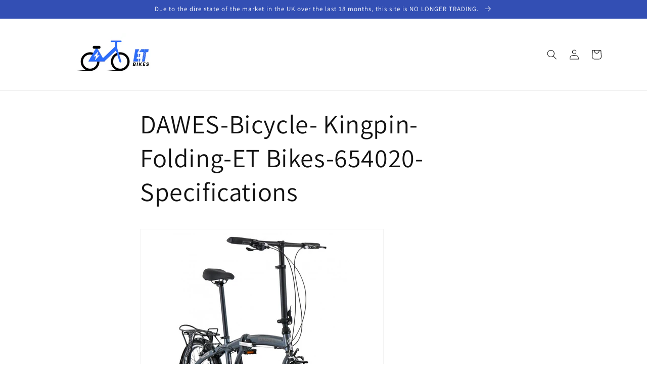

--- FILE ---
content_type: text/html; charset=utf-8
request_url: https://etbikes.co.uk/pages/dawes-bicycle-kingpin-folding-et-bikes-654020-specifications
body_size: 26689
content:
<!doctype html>
<html class="no-js" lang="en">
  <head>
<!-- Stock Alerts is generated by Ordersify -->
<style type="text/css"></style><script type="text/javascript">
  window.ORDERSIFY_BIS = window.ORDERSIFY_BIS || {};
  window.ORDERSIFY_BIS.template = "page";
  window.ORDERSIFY_BIS.language = "en";
  window.ORDERSIFY_BIS.primary_language = "en";
  
  
  window.ORDERSIFY_BIS.product_collections = [];
  window.ORDERSIFY_BIS.variant_inventory = [];
  window.ORDERSIFY_BIS.collection_product_inventories = [];
  window.ORDERSIFY_BIS.collection_product_collections = [];
  
  window.ORDERSIFY_BIS.collection_products = null;
  
  
  window.ORDERSIFY_BIS.shop = "dick-5049.myshopify.com";
  window.ORDERSIFY_BIS.variant_inventory = [];
  
  
  window.ORDERSIFY_BIS.popupSetting = {"is_optin_enable":false,"is_preorder":true,"is_brand_mark":false,"font_family":"Work Sans","is_multiple_language":false,"font_size":14,"popup_border_radius":4,"popup_heading_color":"#000","popup_text_color":"#000","is_message_enable":true,"is_sms_enable":false,"is_accepts_marketing_enable":false,"field_border_radius":4,"popup_button_color":"#ffffff","popup_button_bg_color":"#000","is_float_button":false,"is_inline_form":false,"inline_form_selector":null,"inline_form_position":null,"float_button_position":"right","float_button_top":15,"float_button_color":"#ffffff","float_button_bg_color":"#212b36","is_inline_button":true,"inline_button_color":"#ffffff","inline_button_bg_color":"#000","is_push_notification_enable":false,"is_overlay_close":true,"ignore_collection_ids":"","ignore_product_tags":"","ignore_product_ids":"","is_auto_translation":false,"selector":".osf_bis","selector_position":"right","is_ga":true,"is_fp":false,"is_fb_checkbox":false,"fb_page_id":null,"is_pushowl":false};
  window.ORDERSIFY_BIS.product = null;
  window.ORDERSIFY_BIS.currentVariant = null;
  window.ORDERSIFY_BIS.stockRemainingSetting = {"status":false,"selector":"#osf_stock_remaining","selector_position":"inside","font_family":"Lato","font_size":13,"content":"Low stock! Only {{ quantity }} {{ plural: item | items }} left!","display_quantity":100};
  
    window.ORDERSIFY_BIS.translations = {"en":{"inline_button_text":"Notify when available","float_button_text":"Notify when available","popup_heading":"Notify me when available","popup_description":"We will send you a notification as soon as this product is available again.","popup_button_text":"Notify me","popup_note":"We respect your privacy and don't share your email with anybody.","field_email_placeholder":"eg. username@example.com","field_phone_placeholder":"eg. (201) 555-5555","field_message_placeholder":"Tell something about your requirements to shop","success_text":"You subscribed notification successfully","required_email":"Your email is required","invalid_email":"Your email is invalid","invalid_message":"Your message must be less then 255 characters","push_notification_message":"Receive via web notification","low_stock_content":"Low stock! Only {{ quantity }} {{ plural: item | items }} left!","optin_message":"I agree with Terms of Service and Privacy Policy","please_agree":"Please confirm your agreement","pre_order_button_content":"Pre-Order","pre_order_preparation_banner":"We need {{ preparation_days }} {{ day\/days | plural: preparation_days }} to prepare the product","coming_soon_button_content":"Coming Soon","pre_order_delivery_banner":"We will ship it on {{ delivery_datetime | date }}","coming_soon_message":"We will release this product soon","pre_order_limit_purchases":"You can purchase only {{ limit_purchases }} items","mixed_cart_content":"Your cart contains both pre-order products and normal products","badge_low_stock_content":"Low Stock","badge_out_of_stock_content":"Out of Stock","badge_pre_order_content":"Pre-Order","badge_coming_soon_content":"Coming Soon"}};
  
  window.ORDERSIFY_BIS.poSettings = {"status":false,"is_multiple_language":false,"product_add_to_cart_selector":"[action^=\"\/cart\/add\"] [type=\"submit\"]","product_add_to_cart_text_selector":"[action^=\"\/cart\/add\"] [type=\"submit\"]","product_quantity_selector":"[name=\"quantity\"]","product_form_selector":"[action^=\"\/cart\/add\"]","product_variant_selector":"[name=\"id\"]","po_button_color":"#ffffff","po_button_bg_color":"#000000","is_hide_bin":false,"mx_color":"#000000","mx_bg_color":"transparent","is_mixed_cart":true,"cs_button_color":"#000000","cs_button_bg_color":"transparent","banner_radius":4,"banner_color":"#000000","banner_bg_color":"transparent"};
  window.ORDERSIFY_BIS.badgeSettings = {"status":false,"is_low_stock":true,"is_out_of_stock":true,"is_pre_order":true,"is_coming_soon":true,"low_stock_threshold":10,"is_multiple_language":0,"low_stock_type":"one","out_of_stock_type":"one","pre_order_type":"one","coming_soon_type":"one"};
  window.ORDERSIFY_BIS.poCampaigns = [];
</script>

<!-- End of Stock Alerts is generated by Ordersify --><meta name="google-site-verification" content="YxMJtykxZq61T1qGaKpEpfL_M3thts5wKQGvqzSPc9w" />







   <!-- Added by AVADA HelpCenter FAQs -->
   <script>
   window.AVADA_APP_FAQS_STATUS = window.AVADA_APP_FAQS_STATUS || {};
   window.AVADA_FAQ = window.AVADA_FAQS || {};
   window.AVADA_FAQ={"categories":[{"categoryId":"Ol47dcr3bkQqNNc4LIjZ","updatedAt":"2022-09-27T09:11:19.611Z","questions":[{"title":"When are ET Bikes sales and customer services available?","published":true,"questionId":"jyfrC0Hv4hHH8BtWkcoa","featured":true},{"title":"How long will it take to receive my order?","index":1,"questionId":"V40DUqmmwiDS7NiKfVfP","featured":true,"defaultQuestionId":1,"published":true},{"index":2,"questionId":"uTHpjOOKDDJ6dUmQpWyN","defaultQuestionId":2,"published":false,"featured":true,"title":"How to track my order?"},{"published":true,"title":"Do you ship internationally?","featured":true,"questionId":"LUiLydP60A7mukz2lhsF","index":3,"defaultQuestionId":3},{"featured":true,"questionId":"FaSp1mKAcZFnQNYJBH5o","defaultQuestionId":4,"title":"I never got my order, what to do?","index":4,"published":true}],"published":true,"shopId":"JI9uWwfLQDQZjPWjU2wI","index":1,"featured":true,"question":"Order \u0026 Shipping","position":1,"createdAt":"2022-09-01T08:47:57.759Z","defaultCategoryId":1},{"categoryId":"X8HGhveB6Cj7ijD3Kkmp","shopId":"JI9uWwfLQDQZjPWjU2wI","published":true,"position":2,"updatedAt":"2022-09-27T09:11:19.612Z","index":1,"questions":[{"title":"What is your return policy?","featured":true,"questionId":"zhzR5kEmV6O0Svk6DQob","published":true,"index":1,"defaultQuestionId":5},{"defaultQuestionId":6,"questionId":"btfQxjleApk4OLv3pN0g","published":true,"index":2,"featured":true,"title":"Can I exchange an item?"}],"createdAt":"2022-09-01T08:47:57.761Z","featured":true,"defaultCategoryId":2,"question":"Exchange \u0026 Return"},{"categoryId":"vd0wpAWgb6V1p2YpqtXW","published":true,"createdAt":"2022-09-01T09:05:24.968Z","question":"Electric bikes and scooters","shopId":"JI9uWwfLQDQZjPWjU2wI","updatedAt":"2022-09-27T09:11:19.612Z","position":3,"questions":[{"featured":false,"title":"Are electric bikes and scooters limited to a top speed?","published":true,"questionId":"dx07pu6F7jLJT4CYCJ1o"},{"questionId":"TKrNigG5x1xWrvq1A7Gx","title":"What is the minimum age required to ride an adult electric scooter?","featured":false,"published":true},{"featured":false,"title":"What warranty does my new electric bike\/scooter come with?","questionId":"4UVUZadtez177b4iOOPv","published":true},{"featured":false,"questionId":"0mh7oOTD63VOsUzIEPbJ","title":"Are electric scooters legal to use on the road?","published":true},{"title":"Why doesn't my Li-Fe scooter move when I press the throttle?","questionId":"fcSUiUwhH3VUlSj5ABzP","featured":false,"published":true},{"title":"Will I have to pedal an electric bike?","featured":false,"published":true,"questionId":"hRAcb0tKkfLWRN19eXu1"},{"featured":false,"title":"Will my new ebike\/scooter come fully charged?","published":true,"questionId":"R1yKz5vb05ySLGGvSOVa"},{"title":"Can I download Owners Manuals for your electric bikes?","published":true,"questionId":"2FTL5bHZ8iQjVQhd1rfV","featured":false},{"title":"Is it normal that the batteries get warm when recharging?","questionId":"redxm5AQvPw2iiAbMIWm","featured":false,"published":true},{"published":true,"questionId":"KkMdsvzWFtu00o7dAZif","featured":false,"title":"How long will my batteries last before needing replacement?"}],"featured":true},{"categoryId":"XxvAllx0jRHBM2Kj9CXa","updatedAt":"2022-09-27T09:11:19.612Z","questions":[{"title":"Do your bikes come with any weight restrictions?","published":true,"featured":false,"questionId":"I2ei2v3MBYAraxGdu0aw"},{"published":true,"questionId":"sUVYs6wry1tOvH6im7E7","title":"Can you help me choose the right bike?","featured":false},{"questionId":"l79ISF93jSTKwRqEYMXK","title":"What warranty does my new bike come with?","featured":false,"published":true},{"questionId":"v32BO4AOTGKC4xGeA8bu","featured":false,"title":"How will I receive my new bike?","published":true},{"questionId":"57INU1BBY53o2SGtdQQH","title":"Can I download Owners Manuals for your bikes?","featured":false,"published":true}],"question":"Bikes","shopId":"JI9uWwfLQDQZjPWjU2wI","createdAt":"2022-09-01T09:24:31.685Z","featured":true,"published":true,"position":4},{"categoryId":"vgpuI7dBZTyUbUbL2zFY","featured":true,"shopId":"JI9uWwfLQDQZjPWjU2wI","updatedAt":"2022-09-27T09:11:19.612Z","published":true,"createdAt":"2022-09-16T19:06:17.193Z","position":5,"question":"Bike Sizing Charts. Raleigh and others","questions":[{"title":"What size  bike do I need?","published":true,"featured":true,"questionId":"mmo8jQbdVtITtsVrb9rm"}]}],"faqPageSetting":{"shopId":"JI9uWwfLQDQZjPWjU2wI","faqPageCustomCss":"","questionTextColor":"#FFFFFF","theme":"avada-faq-page","id":"GvO9NDWpUkveECvoSrWX","description":"Got a question? We're here to answer!","answerTextColor":"#808080","answerBackgroundColor":"#F4F4F4","header":"Frequently Asked Questions","questionBackgroundColor":"#2E67CC","categoryColor":"#17428E","headerColor":"#17428E","descriptionColor":"#909090"},"questions":[{"createdAt":"2022-09-01T09:19:00.910Z","question":"Are electric scooters legal to use on the road?","answer":"\u003cp\u003eAt the moment no.\u0026nbsp;Electric scooters are only legal for use on privately owned land, with the land owners permission.\u0026nbsp;They cannot be ridden on public highways including pavements and bridleways.\u0026nbsp;\u0026nbsp;\u003c\/p\u003e\u003cp\u003eIn light of this rapidly growing market and the governments ongoing efforts to improve our countries \"green\" credentials we do expect this legislation to change in the near future.\u0026nbsp;We'd suggest you check legislation in your local area for the latest updates.\u003c\/p\u003e","shopId":"JI9uWwfLQDQZjPWjU2wI","categoryId":"vd0wpAWgb6V1p2YpqtXW","published":true,"questionId":"0mh7oOTD63VOsUzIEPbJ"},{"createdAt":"2022-09-06T11:33:33.073Z","question":"Can I download Owners Manuals for your electric bikes?","shopId":"JI9uWwfLQDQZjPWjU2wI","categoryId":"vd0wpAWgb6V1p2YpqtXW","answer":"\u003cp\u003eYes, you can.\u0026nbsp;Claud Butler, Dawes, Falcon and Elswick use the same electronic drive systems, so we have one manual to cover these.\u003c\/p\u003e\u003cp\u003e\u003ca href=\"https:\/\/www1.tgc.bike\/downloads\/1622043142TGC_E-BIKE_MANUAL_2021.pdf\" rel=\"noopener noreferrer\" target=\"_blank\"\u003e\u003cstrong\u003eClick here to download our Ebike Owners Manual\u003c\/strong\u003e\u003c\/a\u003e\u003c\/p\u003e\u003cp\u003eThe only model we produce using a different drive system is our\u0026nbsp;\u003ca href=\"https:\/\/britishelectricaltraction.com\/products\/falcon-flo-folding-electric-bike-from-et-bikes-646001\" rel=\"noopener noreferrer\" target=\"_blank\"\u003eFalcon Flo.\u003c\/a\u003e\u0026nbsp;If that's the model you're looking for, here's the Owners Manual:\u003c\/p\u003e\u003cp\u003e\u003ca href=\"https:\/\/www1.tgc.bike\/downloads\/1622044172FALCON_FLO_MANUAL_2020.pdf\" rel=\"noopener noreferrer\" target=\"_blank\"\u003e\u003cstrong\u003eFalcon FLO Owners Manual\u003c\/strong\u003e\u003c\/a\u003e\u003c\/p\u003e","updatedAt":"2022-09-06T12:30:33.078Z","published":true,"questionId":"2FTL5bHZ8iQjVQhd1rfV"},{"createdAt":"2022-09-01T09:17:01.356Z","question":"What warranty does my new electric bike\/scooter come with?","answer":"\u003cp\u003eAll of our electrical products come with 12 months warranty that covers all components of the bike\/scooter against manufacturing defects, and 3 years cover against the frame.\u003c\/p\u003e\u003cp\u003eThe warranty covers the original owner only and does not cover;\u003c\/p\u003e\u003cp\u003eNormal wear and tear items such as tyres, brake pads etc\u003c\/p\u003e\u003cp\u003eImproper assembly (if delivered direct)\u003c\/p\u003e\u003cp\u003eInstallation of parts or accessories not originally intended for or compatible with our product\u003c\/p\u003e\u003cp\u003eDamage or failure due to accident, impact, misuse, excessive load, abuse or neglect (including improper battery charging intervals)\u003c\/p\u003e\u003cp\u003eLabour and transportation charges for parts replacement or change over\u003c\/p\u003e\u003cp\u003e\u0026nbsp;\u003c\/p\u003e\u003cp\u003eIf you have any questions regarding our warranty policy please discuss with your retailer or email us at info@britishelectricaltraction.com\u003c\/p\u003e","shopId":"JI9uWwfLQDQZjPWjU2wI","categoryId":"vd0wpAWgb6V1p2YpqtXW","published":true,"questionId":"4UVUZadtez177b4iOOPv"},{"createdAt":"2022-09-06T11:23:11.033Z","question":"Can I download Owners Manuals for your bikes?","answer":"\u003cp\u003eSure, please click the relevant link below to download\u003c\/p\u003e\u003cp\u003e\u003ca href=\"https:\/\/www1.tgc.bike\/downloads\/1622042466Dawes_ISO_Manual_16.pdf\" rel=\"noopener noreferrer\" target=\"_blank\"\u003e\u003cstrong\u003eDawes Owners Manual\u003c\/strong\u003e\u003c\/a\u003e\u003c\/p\u003e\u003cp\u003e\u003ca href=\"https:\/\/www1.tgc.bike\/downloads\/1622043142TGC_E-BIKE_MANUAL_2021.pdf\" rel=\"noopener noreferrer\" target=\"_blank\"\u003e\u003cstrong\u003eElectric Bike Owners Manual\u003c\/strong\u003e\u003c\/a\u003e\u003c\/p\u003e\u003cp\u003e\u003ca href=\"https:\/\/www1.tgc.bike\/downloads\/1622043272ISO_Manual_16_Squish.pdf\" rel=\"noopener noreferrer\" target=\"_blank\"\u003e\u003cstrong\u003eSquish Owners Manual\u003c\/strong\u003e\u003c\/a\u003e\u003c\/p\u003e\u003cp\u003e\u003ca href=\"https:\/\/www1.tgc.bike\/downloads\/1622043254Claud_Butler_ISO_Manual_2018.pdf\" rel=\"noopener noreferrer\" target=\"_blank\"\u003e\u003cstrong\u003eClaud Butler Owners Manual\u003c\/strong\u003e\u003c\/a\u003e\u003c\/p\u003e\u003cp\u003eAll of our other bike brands (Boss, Falcon, Elswick etc) are covered in\u003cstrong\u003e\u0026nbsp;\u003c\/strong\u003e\u003ca href=\"https:\/\/www1.tgc.bike\/downloads\/1622045132Falcon_Bikes_Co_Manual.pdf\" rel=\"noopener noreferrer\" target=\"_blank\"\u003e\u003cstrong\u003ethis Owner Manual\u003c\/strong\u003e\u003c\/a\u003e\u003c\/p\u003e","shopId":"JI9uWwfLQDQZjPWjU2wI","categoryId":"XxvAllx0jRHBM2Kj9CXa","published":true,"questionId":"57INU1BBY53o2SGtdQQH"},{"createdAt":"2022-09-01T08:47:57.764Z","defaultCategoryId":1,"defaultQuestionId":4,"question":"I never got my order, what to do?","shopId":"JI9uWwfLQDQZjPWjU2wI","categoryId":"Ol47dcr3bkQqNNc4LIjZ","answer":"\u003cp\u003ePlease make sure you tracked your order from our Tracking page. Or call us at 0333 090 1921\u003c\/p\u003e","updatedAt":"2022-09-06T11:03:27.391Z","published":true,"featured":true,"questionId":"FaSp1mKAcZFnQNYJBH5o"},{"createdAt":"2022-09-01T09:25:44.200Z","question":"Do your bikes come with any weight restrictions?","answer":"\u003cp\u003eYes.\u0026nbsp;Each of our bikes are governed by the relevant European and International Standards, which dictate a maximum permissible weight (that's the combined weight of the bike + rider + any accessories).\u0026nbsp;Those weights are as follows:\u003c\/p\u003e\u003cp\u003eJunior Bikes:\u0026nbsp;\u003cstrong\u003e60kg\u003c\/strong\u003e\u003c\/p\u003e\u003cp\u003eFolding Bikes:\u0026nbsp;\u003cstrong\u003e105kg\u003c\/strong\u003e\u003c\/p\u003e\u003cp\u003eAdult Bikes (including all categories eg; MTB, Hybrid etc):\u0026nbsp;\u003cstrong\u003e135kg\u003c\/strong\u003e\u003c\/p\u003e","shopId":"JI9uWwfLQDQZjPWjU2wI","categoryId":"XxvAllx0jRHBM2Kj9CXa","published":true,"questionId":"I2ei2v3MBYAraxGdu0aw"},{"createdAt":"2022-09-06T11:45:53.137Z","question":"How long will my batteries last before needing replacement?","shopId":"JI9uWwfLQDQZjPWjU2wI","categoryId":"vd0wpAWgb6V1p2YpqtXW","answer":"\u003cp\u003eAverage battery life depends on use and conditions. Even with proper care, rechargeable batteries do not last forever. Li-ion batteries will last more than 800 cycles. A partial charge\/discharge counts fractionally against those numbers; running the battery down halfway then recharging it completely uses up one half of a charge cycle.\u003c\/p\u003e\u003cp\u003eNOTE: “End of useful life” refers to the point at which a battery can no longer supply 60% of its original rated capacity in ampere-hours. After this point, the aging process will accelerate and the battery will need to be replaced. \u003c\/p\u003e\u003cp\u003eNOTE: Extra or replacement batteries are available from your retailer\u003c\/p\u003e","updatedAt":"2022-09-06T11:47:40.530Z","published":true,"questionId":"KkMdsvzWFtu00o7dAZif"},{"createdAt":"2022-09-01T08:47:57.764Z","defaultCategoryId":1,"defaultQuestionId":3,"question":"Do you ship internationally?","answer":"Yes, we do ship internationally. The shipping fee may vary depending on your location.","shopId":"JI9uWwfLQDQZjPWjU2wI","categoryId":"Ol47dcr3bkQqNNc4LIjZ","updatedAt":"2022-09-01T08:47:59.442Z","published":true,"featured":true,"questionId":"LUiLydP60A7mukz2lhsF"},{"createdAt":"2022-09-01T09:23:38.313Z","question":"Will my new ebike\/scooter come fully charged?","answer":"\u003cp\u003eWe do our best to ensure all our electric bikes\/scooters arrive to you with some charge, but they will need to be fully charged on the day you take it home.\u0026nbsp;After which you'll find details on battery charging in your Owners Manual, or you can ask us any questions via\u003ca href=\"https:\/\/\u0026nbsp;info@britishelectricaltraction.com\" rel=\"noopener noreferrer\" target=\"_blank\"\u003e\u0026nbsp;info@britishelectricaltraction.com\u003c\/a\u003e\u003c\/p\u003e","shopId":"JI9uWwfLQDQZjPWjU2wI","categoryId":"vd0wpAWgb6V1p2YpqtXW","published":true,"questionId":"R1yKz5vb05ySLGGvSOVa"},{"createdAt":"2022-09-01T09:12:44.264Z","answer":"\u003cp\u003eFor all our youth\/adult (36V) scooters we recommend a minimum age of 14 years.\u0026nbsp;We do also offer the Li-Fe 120 Pro Junior model, which is suggested for riders aged 8 years and above.\u003c\/p\u003e","question":"What is the minimum age required to ride an adult electric scooter?","shopId":"JI9uWwfLQDQZjPWjU2wI","categoryId":"vd0wpAWgb6V1p2YpqtXW","published":true,"questionId":"TKrNigG5x1xWrvq1A7Gx"},{"defaultCategoryId":1,"createdAt":"2022-09-01T08:47:57.762Z","question":"How long will it take to receive my order?","defaultQuestionId":1,"shopId":"JI9uWwfLQDQZjPWjU2wI","categoryId":"Ol47dcr3bkQqNNc4LIjZ","answer":"\u003cp\u003eEstimated delivery time 2-5 working days.\u0026nbsp;We will dispatch orders received by midday that same day and our chosen courier will deliver direct to your door.\u0026nbsp;You will need to be in to sign for the delivery and bikes will be delivered boxed, 85% assembled.\u0026nbsp;\u003c\/p\u003e","updatedAt":"2022-09-06T10:47:24.081Z","published":true,"featured":true,"questionId":"V40DUqmmwiDS7NiKfVfP"},{"createdAt":"2022-09-01T08:47:57.765Z","defaultCategoryId":2,"question":"Can I exchange an item?","defaultQuestionId":6,"shopId":"JI9uWwfLQDQZjPWjU2wI","categoryId":"X8HGhveB6Cj7ijD3Kkmp","answer":"\u003cp\u003eYou can exchange an item with a higher-price item or the same item with a different size. See detailed policy \u003ca href=\"https:\/\/dick-5049.myshopify.com\/policies\/refund-policy\" rel=\"noopener noreferrer\" target=\"_blank\"\u003ehere\u003c\/a\u003e.\u003c\/p\u003e","updatedAt":"2022-09-06T11:06:18.481Z","published":true,"featured":true,"questionId":"btfQxjleApk4OLv3pN0g"},{"createdAt":"2022-09-01T09:06:31.288Z","question":"Are electric bikes and scooters limited to a top speed?","answer":"\u003cp\u003eYes, unless stated otherwise (ie; on junior scooters) all our electric bikes and scooters are restricted to 25kph for legal reasons.\u0026nbsp;We cannot offer any solution to make them go faster other than push or pedal harder!\u003c\/p\u003e","shopId":"JI9uWwfLQDQZjPWjU2wI","categoryId":"vd0wpAWgb6V1p2YpqtXW","published":true,"questionId":"dx07pu6F7jLJT4CYCJ1o"},{"createdAt":"2022-09-01T09:20:05.765Z","answer":"\u003cp\u003eBecause as standard we fit a \"push-start\" throttle as a safety feature.\u0026nbsp;This means you must push the scooter under your own power to 3kph+ before the throttle will activate.\u0026nbsp;This prevents any accidental acceleration whilst holding or storing your scooter.\u003c\/p\u003e","question":"Why doesn't my Li-Fe scooter move when I press the throttle?","shopId":"JI9uWwfLQDQZjPWjU2wI","categoryId":"vd0wpAWgb6V1p2YpqtXW","published":true,"questionId":"fcSUiUwhH3VUlSj5ABzP"},{"createdAt":"2022-09-01T09:22:00.806Z","question":"Will I have to pedal an electric bike?","answer":"\u003cp\u003eYes.\u0026nbsp;All of our electric bikes have pedal assist, not simply a throttle.\u0026nbsp;They are fitted with a sensor behind the pedal arm which monitors the speed you are pedalling and applies the appropriate electric assistance to help push you along.\u0026nbsp;The quicker you pedal, the faster the motor will turn.\u0026nbsp;Once you reach 25kph the motor will keep you there while  your pedals are rotating but if you ever want to go faster (what's the rush?!) the bike will rely 100% on good old leg power.\u003c\/p\u003e","shopId":"JI9uWwfLQDQZjPWjU2wI","categoryId":"vd0wpAWgb6V1p2YpqtXW","published":true,"questionId":"hRAcb0tKkfLWRN19eXu1"},{"createdAt":"2022-09-13T07:42:27.997Z","question":"When are ET Bikes sales and customer services available?","answer":"\u003cp\u003eWhile our online website is open 24\/7\/365, our warehouse despatch, sales and customer services are available weekdays from 9am to 5pm.\u003c\/p\u003e","shopId":"JI9uWwfLQDQZjPWjU2wI","categoryId":"Ol47dcr3bkQqNNc4LIjZ","published":true,"featured":true,"questionId":"jyfrC0Hv4hHH8BtWkcoa"},{"createdAt":"2022-09-01T09:40:20.779Z","answer":"\u003cp\u003ePlease note that for all purchases made in store, or click and collect orders, warranty claims should be validated through the retailer where you collected your bike from.\u003c\/p\u003e\u003cp\u003eEvery product we supply comes with a manufacturers warranty which is valid for the original owner only for the following timescales:\u003c\/p\u003e\u003cp\u003e\u003cstrong\u003eFor 5 Years:\u003c\/strong\u003e\u003c\/p\u003e\u003cp\u003eAll rigid steel frames and forks\u003c\/p\u003e\u003cp\u003eAll rigid Titanium frames and forks\u003c\/p\u003e\u003cp\u003e\u003cstrong\u003eFor 3 Years:\u003c\/strong\u003e\u003c\/p\u003e\u003cp\u003eAll rigid alloy frames and forks\u003c\/p\u003e\u003cp\u003e\u003cstrong\u003eFor 1 Year:\u003c\/strong\u003e\u003c\/p\u003e\u003cp\u003eAll suspension frames\/forks\u003c\/p\u003e\u003cp\u003eAll paintwork and decals\u003c\/p\u003e\u003cp\u003eAll carbon fibre frames and forks\u003c\/p\u003e\u003cp\u003eAll original parts, suspension forks and rear suspension units unless these parts are covered in service by a UK distributor (see below)\u003c\/p\u003e\u003cp\u003eAll electrical components\u003c\/p\u003e\u003cp\u003e\u003cstrong\u003eBranded components\u003c\/strong\u003e\u003c\/p\u003e\u003cp\u003eAll branded components such as SR Suntour, Rockshox, Shimano and Avid are all covered by the original manufacturer’s warranty.\u0026nbsp;Whenever a fault occurs to a branded product you should contact the UK distributor for that brand to arrange a replacement or repair (your retailer can do this on your behalf)\u003c\/p\u003e\u003cp\u003e\u003cstrong\u003eThis warranty does not cover:\u003c\/strong\u003e\u003c\/p\u003e\u003cp\u003eNormal wear and tear (tyres, bearings, brake pads etc)\u003c\/p\u003e\u003cp\u003eImproper assembly\u003c\/p\u003e\u003cp\u003eImproper follow up maintenance\u003c\/p\u003e\u003cp\u003eInstallation of parts or accessories not originally intended for, or compatible with the bicycle as sold\u003c\/p\u003e\u003cp\u003eDamage or failure due to accident, impact, misuse, excessive load, abuse or neglect\u003c\/p\u003e\u003cp\u003eLabour and transportation charges for parts replacement or changeover\u003c\/p\u003e\u003cp\u003eThis warranty is applicable from the date of purchase for the original owner only, who must produce proof of purchase and register their cycle in order to validate a claim.\u0026nbsp;Claims must be submitted through us at \u003ca href=\"https:\/\/britishelectricaltraction.com\/pages\/contact-us\" rel=\"noopener noreferrer\" target=\"_blank\"\u003ehttps:\/\/britishelectricaltraction.com\/pages\/contact-us\u003c\/a\u003e\u003c\/p\u003e\u003cp\u003eNo bike is indestructible and no claims will be accepted for damage due to improper use, competition use, stunt riding, ramp jumping or similar activities.\u003c\/p\u003e","question":"What warranty does my new bike come with?","shopId":"JI9uWwfLQDQZjPWjU2wI","categoryId":"XxvAllx0jRHBM2Kj9CXa","published":true,"questionId":"l79ISF93jSTKwRqEYMXK"},{"createdAt":"2022-09-16T19:08:05.679Z","shopId":"JI9uWwfLQDQZjPWjU2wI","categoryId":"vgpuI7dBZTyUbUbL2zFY","answer":"\u003cp\u003e\u003ca href=\"https:\/\/britishelectricaltraction.com\/pages\/raleigh-size-charts-et-bikes\" rel=\"noopener noreferrer\" target=\"_blank\"\u003ehttps:\/\/britishelectricaltraction.com\/pages\/raleigh-size-charts-et-bikes\u003c\/a\u003e\u003c\/p\u003e","question":"What size  bike do I need?","updatedAt":"2022-09-16T19:17:06.101Z","published":true,"featured":true,"questionId":"mmo8jQbdVtITtsVrb9rm"},{"createdAt":"2022-09-06T11:43:56.953Z","question":"Is it normal that the batteries get warm when recharging?","answer":"\u003cp\u003eYes, it is normal that the batteries will become warm to the touch during the recharging process. This is because the increase of internal resistance and less energy conversion efficiency from electric energy to chemical energy.\u003c\/p\u003e","shopId":"JI9uWwfLQDQZjPWjU2wI","categoryId":"vd0wpAWgb6V1p2YpqtXW","published":true,"questionId":"redxm5AQvPw2iiAbMIWm"},{"createdAt":"2022-09-01T09:34:07.242Z","answer":"\u003cp\u003eFirstly, don't worry...with the huge array of bikes available today you're not alone in wondering which would best suit your needs.\u0026nbsp;Our first recommendation is that you visit your local bike retailers to physically see the types of bike on offer, gauge which size, style and specification suits you best and discuss all options to ensure you get exactly what you need.\u003c\/p\u003e\u003cp\u003eIn addition, we can despatch direct to your local bike shop if you choose. For an extra £25, we will get them to service the bike ready for you to collect and have them give the bike a service check in 3 months time.\u003c\/p\u003e\u003cp\u003eThere is a growing network of participating shops here. \u003ca href=\"https:\/\/britishelectricaltraction.com\/a\/store-locator\/list\" rel=\"noopener noreferrer\" target=\"_blank\"\u003ehttps:\/\/britishelectricaltraction.com\/a\/store-locator\/list\u003c\/a\u003e\u003c\/p\u003e\u003cp\u003e.If you'd rather drop us an email, we'd love to hear from you.\u0026nbsp;It's difficult for us to accurately suggest bikes without meeting you, but if you've narrowed down your search and want some final details or just a second opinion by all means email us at\u0026nbsp;\u003ca href=\"https:\/\/britishelectricaltraction.com\/pages\/contact-us\" rel=\"noopener noreferrer\" target=\"_blank\"\u003ehttps:\/\/britishelectricaltraction.com\/pages\/contact-us\u003c\/a\u003e\u003c\/p\u003e","question":"Can you help me choose the right bike?","shopId":"JI9uWwfLQDQZjPWjU2wI","categoryId":"XxvAllx0jRHBM2Kj9CXa","published":true,"questionId":"sUVYs6wry1tOvH6im7E7"},{"defaultCategoryId":1,"createdAt":"2022-09-01T08:47:57.764Z","defaultQuestionId":2,"question":"How to track my order?","answer":"\u003cp\u003ePlease track your order at our Tracking page \u003ca href=\"https:\/\/17track.net\/en\" rel=\"noopener noreferrer\" target=\"_blank\"\u003ehttps:\/\/17track.net\/en\u003c\/a\u003e\u003c\/p\u003e","shopId":"JI9uWwfLQDQZjPWjU2wI","categoryId":"Ol47dcr3bkQqNNc4LIjZ","updatedAt":"2022-09-01T08:47:59.441Z","featured":true,"questionId":"uTHpjOOKDDJ6dUmQpWyN"},{"createdAt":"2022-09-06T11:18:50.856Z","answer":"\u003cp\u003eThere are 3 ways in which you can buy one of our bikes, and here's how you can expect to receive them for each scenario:\u003c\/p\u003e\u003cp\u003e1) Click \u0026amp; Collect; (£25 to include a free 3 month service0 although you will not have physically seen the bike before purchasing, the store will fully assemble it for you, check it over and ensure everything is in full working order.\u0026nbsp;We will dispatch your bike to your chosen store within 1-2 working days.\u0026nbsp;We then ask that you contact the store directly to arrange a suitable collection time, allowing them to unpack, assemble and set-up your bike ready for the agreed collection date\/time.\u003c\/p\u003e\u003cp\u003e2) Direct Delivery;(Free to mainland UK addresses for orders over £500)  to allow couriers to handle your new bike, we must keep it in it's original packaging.\u0026nbsp;Our bikes are packed 85% assembled with the front wheel, handlebars, pedals and reflectors needing to be fitted.\u0026nbsp;Whilst each bike is hand assembled and checked, we do also suggest you fully check gears, brakes and tyre pressures before your first ride to ensure it is set up correctly.\u0026nbsp;If you're not confident in doing this yourself, you should contact your local bike retailers for assistance but any service offered will be chargeable.\u003c\/p\u003e","question":"How will I receive my new bike?","shopId":"JI9uWwfLQDQZjPWjU2wI","categoryId":"XxvAllx0jRHBM2Kj9CXa","published":true,"questionId":"v32BO4AOTGKC4xGeA8bu"},{"createdAt":"2022-09-01T08:47:57.765Z","defaultCategoryId":2,"question":"What is your return policy?","defaultQuestionId":5,"shopId":"JI9uWwfLQDQZjPWjU2wI","categoryId":"X8HGhveB6Cj7ijD3Kkmp","answer":"\u003cp\u003ePlease check our return\/refund\/exchange policy \u003ca href=\"https:\/\/britishelectricaltraction.com\/pages\/uk-delivery-terms\" rel=\"noopener noreferrer\" target=\"_blank\"\u003ehere.\u003c\/a\u003e\u003c\/p\u003e","updatedAt":"2022-09-06T11:05:11.883Z","published":true,"featured":true,"questionId":"zhzR5kEmV6O0Svk6DQob"}],"shop":{"disableWatermark":true,"plan":"free","email":"dick@r26online.com"},"translation":{"Contact us":"Contact us","Chat with us":"Chat with us","Order tracking":"Order tracking","Articles":"Articles","Categories":"Categories","Tracking number":"Tracking number","Search":"Search","View all":"View all","Article":"Article","Articles ":"Articles","Type key word to find answer":"Type key word to find answer"},"widgetSetting":{"isPhoneCall":true,"isCustom":true,"isContactUs":true,"shopifyDomain":"dick-5049.myshopify.com","customCss":"","isOrderTracking":true,"contactForm":"https:\/\/britishelectricaltraction.com\/pages\/contact-us","hideOnMobile":false,"isCategory":true,"isContactMessage":true,"welcomeText":"Hello 👋","btnPopupColor":"#5555c2","icon":"idea","removeBranding":false,"appCss":"","id":"LlwTqjKMvbZwhlNgcwVE","backBtnLabel":"Back","theme":"basic","actionColor":"#FFFFFF","floatBtnLabel":"","floatBtnPosition":"bottom_left","brandColor":"#2B42E7","whatApp":"447713640787","createdAt":"2022-09-01T08:47:58.415Z","description":"How can we help you?","contactMassage":"https:\/\/www.facebook.com\/The-Electric-Traction-Company-109348998477491","phoneCall":"443330901921","isContactForm":true,"email":"info@etbikes.co.uk","btnColor":"#2B42E7","urlLogo":"https:\/\/firebasestorage.googleapis.com\/v0\/b\/avada-helpdesk-faq.appspot.com\/o\/undefined%2Flogo%2FFAQ's%20logo%20copy.jpg_1662126253265?alt=media\u0026token=63594593-0ba9-4c1d-9c93-e2fdbd3a1104","textColor":"#1D1D1D","shopId":"JI9uWwfLQDQZjPWjU2wI","isFeaturedArticles":true,"isWhatApp":true,"textBtnColor":"#FFF"}}
   window.AVADA_APP_FAQS_STATUS.shopId = 'JI9uWwfLQDQZjPWjU2wI';
   window.AVADA_APP_FAQS_STATUS.statusFAQOnWidget = true;
 </script>
   <!-- /Added by AVADA HelpCenter FAQs -->
 



<!-- Google Tag Manager -->
<script>(function(w,d,s,l,i){w[l]=w[l]||[];w[l].push({'gtm.start':
new Date().getTime(),event:'gtm.js'});var f=d.getElementsByTagName(s)[0],
j=d.createElement(s),dl=l!='dataLayer'?'&l='+l:'';j.async=true;j.src=
'https://www.googletagmanager.com/gtm.js?id='+i+dl;f.parentNode.insertBefore(j,f);
})(window,document,'script','dataLayer','GTM-5W92RRB');</script>
<!-- End Google Tag Manager -->






    


    <meta charset="utf-8">
    <meta http-equiv="X-UA-Compatible" content="IE=edge">
    <meta name="viewport" content="width=device-width,initial-scale=1">
    <meta name="theme-color" content="">
    <link rel="canonical" href="https://etbikes.co.uk/pages/dawes-bicycle-kingpin-folding-et-bikes-654020-specifications">
    <link rel="preconnect" href="https://cdn.shopify.com" crossorigin><link rel="icon" type="image/png" href="//etbikes.co.uk/cdn/shop/files/New_ET_Square_small_cc6fdd03-b6c7-4803-84b7-0434f0de6e04.png?crop=center&height=32&v=1687968344&width=32"><link rel="preconnect" href="https://fonts.shopifycdn.com" crossorigin><title>
      DAWES-Bicycle- Kingpin-Folding-ET Bikes-654020-Specifications
</title>

    
      <meta name="description" content="BUY NOW, PAY LATER WITH KLARNA   SPECIFICATION - WANT MORE INFO? CONTACT US AT ET Bikes Frame Dawes 6061 Alloy Folding Frame Fork Dawes 661 Unicrown Aluminium Headset FSA 1.1/8&quot; Aheadset, Semi-Integrated Handlebar Dawes Alloy Flat Bar / 560mm Wide Stem Alloy Folding, telescopic handlepost, 313-435mm Grips Comfort Grips">
    

    

<meta property="og:site_name" content="ET Bikes">
<meta property="og:url" content="https://etbikes.co.uk/pages/dawes-bicycle-kingpin-folding-et-bikes-654020-specifications">
<meta property="og:title" content="DAWES-Bicycle- Kingpin-Folding-ET Bikes-654020-Specifications">
<meta property="og:type" content="website">
<meta property="og:description" content="BUY NOW, PAY LATER WITH KLARNA   SPECIFICATION - WANT MORE INFO? CONTACT US AT ET Bikes Frame Dawes 6061 Alloy Folding Frame Fork Dawes 661 Unicrown Aluminium Headset FSA 1.1/8&quot; Aheadset, Semi-Integrated Handlebar Dawes Alloy Flat Bar / 560mm Wide Stem Alloy Folding, telescopic handlepost, 313-435mm Grips Comfort Grips"><meta property="og:image" content="http://etbikes.co.uk/cdn/shop/files/ohme-epod-2_65fd3b59-e542-4f02-83cf-095161377a36.jpg?v=1706200199">
  <meta property="og:image:secure_url" content="https://etbikes.co.uk/cdn/shop/files/ohme-epod-2_65fd3b59-e542-4f02-83cf-095161377a36.jpg?v=1706200199">
  <meta property="og:image:width" content="700">
  <meta property="og:image:height" content="700"><meta name="twitter:site" content="@ET80600321"><meta name="twitter:card" content="summary_large_image">
<meta name="twitter:title" content="DAWES-Bicycle- Kingpin-Folding-ET Bikes-654020-Specifications">
<meta name="twitter:description" content="BUY NOW, PAY LATER WITH KLARNA   SPECIFICATION - WANT MORE INFO? CONTACT US AT ET Bikes Frame Dawes 6061 Alloy Folding Frame Fork Dawes 661 Unicrown Aluminium Headset FSA 1.1/8&quot; Aheadset, Semi-Integrated Handlebar Dawes Alloy Flat Bar / 560mm Wide Stem Alloy Folding, telescopic handlepost, 313-435mm Grips Comfort Grips">


    <script src="//etbikes.co.uk/cdn/shop/t/1/assets/global.js?v=24850326154503943211652262205" defer="defer"></script>
    <script>window.performance && window.performance.mark && window.performance.mark('shopify.content_for_header.start');</script><meta id="shopify-digital-wallet" name="shopify-digital-wallet" content="/61893050567/digital_wallets/dialog">
<meta name="shopify-checkout-api-token" content="d129bd23422d116f16e9389bbc590f9d">
<meta id="in-context-paypal-metadata" data-shop-id="61893050567" data-venmo-supported="false" data-environment="production" data-locale="en_US" data-paypal-v4="true" data-currency="GBP">
<script async="async" src="/checkouts/internal/preloads.js?locale=en-GB"></script>
<link rel="preconnect" href="https://shop.app" crossorigin="anonymous">
<script async="async" src="https://shop.app/checkouts/internal/preloads.js?locale=en-GB&shop_id=61893050567" crossorigin="anonymous"></script>
<script id="apple-pay-shop-capabilities" type="application/json">{"shopId":61893050567,"countryCode":"GB","currencyCode":"GBP","merchantCapabilities":["supports3DS"],"merchantId":"gid:\/\/shopify\/Shop\/61893050567","merchantName":"ET Bikes","requiredBillingContactFields":["postalAddress","email","phone"],"requiredShippingContactFields":["postalAddress","email","phone"],"shippingType":"shipping","supportedNetworks":["visa","maestro","masterCard","amex","discover","elo"],"total":{"type":"pending","label":"ET Bikes","amount":"1.00"},"shopifyPaymentsEnabled":true,"supportsSubscriptions":true}</script>
<script id="shopify-features" type="application/json">{"accessToken":"d129bd23422d116f16e9389bbc590f9d","betas":["rich-media-storefront-analytics"],"domain":"etbikes.co.uk","predictiveSearch":true,"shopId":61893050567,"locale":"en"}</script>
<script>var Shopify = Shopify || {};
Shopify.shop = "dick-5049.myshopify.com";
Shopify.locale = "en";
Shopify.currency = {"active":"GBP","rate":"1.0"};
Shopify.country = "GB";
Shopify.theme = {"name":"Dawn","id":130179170503,"schema_name":"Dawn","schema_version":"5.0.0","theme_store_id":887,"role":"main"};
Shopify.theme.handle = "null";
Shopify.theme.style = {"id":null,"handle":null};
Shopify.cdnHost = "etbikes.co.uk/cdn";
Shopify.routes = Shopify.routes || {};
Shopify.routes.root = "/";</script>
<script type="module">!function(o){(o.Shopify=o.Shopify||{}).modules=!0}(window);</script>
<script>!function(o){function n(){var o=[];function n(){o.push(Array.prototype.slice.apply(arguments))}return n.q=o,n}var t=o.Shopify=o.Shopify||{};t.loadFeatures=n(),t.autoloadFeatures=n()}(window);</script>
<script>
  window.ShopifyPay = window.ShopifyPay || {};
  window.ShopifyPay.apiHost = "shop.app\/pay";
  window.ShopifyPay.redirectState = null;
</script>
<script id="shop-js-analytics" type="application/json">{"pageType":"page"}</script>
<script defer="defer" async type="module" src="//etbikes.co.uk/cdn/shopifycloud/shop-js/modules/v2/client.init-shop-cart-sync_BdyHc3Nr.en.esm.js"></script>
<script defer="defer" async type="module" src="//etbikes.co.uk/cdn/shopifycloud/shop-js/modules/v2/chunk.common_Daul8nwZ.esm.js"></script>
<script type="module">
  await import("//etbikes.co.uk/cdn/shopifycloud/shop-js/modules/v2/client.init-shop-cart-sync_BdyHc3Nr.en.esm.js");
await import("//etbikes.co.uk/cdn/shopifycloud/shop-js/modules/v2/chunk.common_Daul8nwZ.esm.js");

  window.Shopify.SignInWithShop?.initShopCartSync?.({"fedCMEnabled":true,"windoidEnabled":true});

</script>
<script>
  window.Shopify = window.Shopify || {};
  if (!window.Shopify.featureAssets) window.Shopify.featureAssets = {};
  window.Shopify.featureAssets['shop-js'] = {"shop-cart-sync":["modules/v2/client.shop-cart-sync_QYOiDySF.en.esm.js","modules/v2/chunk.common_Daul8nwZ.esm.js"],"init-fed-cm":["modules/v2/client.init-fed-cm_DchLp9rc.en.esm.js","modules/v2/chunk.common_Daul8nwZ.esm.js"],"shop-button":["modules/v2/client.shop-button_OV7bAJc5.en.esm.js","modules/v2/chunk.common_Daul8nwZ.esm.js"],"init-windoid":["modules/v2/client.init-windoid_DwxFKQ8e.en.esm.js","modules/v2/chunk.common_Daul8nwZ.esm.js"],"shop-cash-offers":["modules/v2/client.shop-cash-offers_DWtL6Bq3.en.esm.js","modules/v2/chunk.common_Daul8nwZ.esm.js","modules/v2/chunk.modal_CQq8HTM6.esm.js"],"shop-toast-manager":["modules/v2/client.shop-toast-manager_CX9r1SjA.en.esm.js","modules/v2/chunk.common_Daul8nwZ.esm.js"],"init-shop-email-lookup-coordinator":["modules/v2/client.init-shop-email-lookup-coordinator_UhKnw74l.en.esm.js","modules/v2/chunk.common_Daul8nwZ.esm.js"],"pay-button":["modules/v2/client.pay-button_DzxNnLDY.en.esm.js","modules/v2/chunk.common_Daul8nwZ.esm.js"],"avatar":["modules/v2/client.avatar_BTnouDA3.en.esm.js"],"init-shop-cart-sync":["modules/v2/client.init-shop-cart-sync_BdyHc3Nr.en.esm.js","modules/v2/chunk.common_Daul8nwZ.esm.js"],"shop-login-button":["modules/v2/client.shop-login-button_D8B466_1.en.esm.js","modules/v2/chunk.common_Daul8nwZ.esm.js","modules/v2/chunk.modal_CQq8HTM6.esm.js"],"init-customer-accounts-sign-up":["modules/v2/client.init-customer-accounts-sign-up_C8fpPm4i.en.esm.js","modules/v2/client.shop-login-button_D8B466_1.en.esm.js","modules/v2/chunk.common_Daul8nwZ.esm.js","modules/v2/chunk.modal_CQq8HTM6.esm.js"],"init-shop-for-new-customer-accounts":["modules/v2/client.init-shop-for-new-customer-accounts_CVTO0Ztu.en.esm.js","modules/v2/client.shop-login-button_D8B466_1.en.esm.js","modules/v2/chunk.common_Daul8nwZ.esm.js","modules/v2/chunk.modal_CQq8HTM6.esm.js"],"init-customer-accounts":["modules/v2/client.init-customer-accounts_dRgKMfrE.en.esm.js","modules/v2/client.shop-login-button_D8B466_1.en.esm.js","modules/v2/chunk.common_Daul8nwZ.esm.js","modules/v2/chunk.modal_CQq8HTM6.esm.js"],"shop-follow-button":["modules/v2/client.shop-follow-button_CkZpjEct.en.esm.js","modules/v2/chunk.common_Daul8nwZ.esm.js","modules/v2/chunk.modal_CQq8HTM6.esm.js"],"lead-capture":["modules/v2/client.lead-capture_BntHBhfp.en.esm.js","modules/v2/chunk.common_Daul8nwZ.esm.js","modules/v2/chunk.modal_CQq8HTM6.esm.js"],"checkout-modal":["modules/v2/client.checkout-modal_CfxcYbTm.en.esm.js","modules/v2/chunk.common_Daul8nwZ.esm.js","modules/v2/chunk.modal_CQq8HTM6.esm.js"],"shop-login":["modules/v2/client.shop-login_Da4GZ2H6.en.esm.js","modules/v2/chunk.common_Daul8nwZ.esm.js","modules/v2/chunk.modal_CQq8HTM6.esm.js"],"payment-terms":["modules/v2/client.payment-terms_MV4M3zvL.en.esm.js","modules/v2/chunk.common_Daul8nwZ.esm.js","modules/v2/chunk.modal_CQq8HTM6.esm.js"]};
</script>
<script id="__st">var __st={"a":61893050567,"offset":0,"reqid":"4ee7d13f-2866-4e85-9a9f-445f0c204540-1768972699","pageurl":"etbikes.co.uk\/pages\/dawes-bicycle-kingpin-folding-et-bikes-654020-specifications","s":"pages-91153498311","u":"6285e08ad2d9","p":"page","rtyp":"page","rid":91153498311};</script>
<script>window.ShopifyPaypalV4VisibilityTracking = true;</script>
<script id="captcha-bootstrap">!function(){'use strict';const t='contact',e='account',n='new_comment',o=[[t,t],['blogs',n],['comments',n],[t,'customer']],c=[[e,'customer_login'],[e,'guest_login'],[e,'recover_customer_password'],[e,'create_customer']],r=t=>t.map((([t,e])=>`form[action*='/${t}']:not([data-nocaptcha='true']) input[name='form_type'][value='${e}']`)).join(','),a=t=>()=>t?[...document.querySelectorAll(t)].map((t=>t.form)):[];function s(){const t=[...o],e=r(t);return a(e)}const i='password',u='form_key',d=['recaptcha-v3-token','g-recaptcha-response','h-captcha-response',i],f=()=>{try{return window.sessionStorage}catch{return}},m='__shopify_v',_=t=>t.elements[u];function p(t,e,n=!1){try{const o=window.sessionStorage,c=JSON.parse(o.getItem(e)),{data:r}=function(t){const{data:e,action:n}=t;return t[m]||n?{data:e,action:n}:{data:t,action:n}}(c);for(const[e,n]of Object.entries(r))t.elements[e]&&(t.elements[e].value=n);n&&o.removeItem(e)}catch(o){console.error('form repopulation failed',{error:o})}}const l='form_type',E='cptcha';function T(t){t.dataset[E]=!0}const w=window,h=w.document,L='Shopify',v='ce_forms',y='captcha';let A=!1;((t,e)=>{const n=(g='f06e6c50-85a8-45c8-87d0-21a2b65856fe',I='https://cdn.shopify.com/shopifycloud/storefront-forms-hcaptcha/ce_storefront_forms_captcha_hcaptcha.v1.5.2.iife.js',D={infoText:'Protected by hCaptcha',privacyText:'Privacy',termsText:'Terms'},(t,e,n)=>{const o=w[L][v],c=o.bindForm;if(c)return c(t,g,e,D).then(n);var r;o.q.push([[t,g,e,D],n]),r=I,A||(h.body.append(Object.assign(h.createElement('script'),{id:'captcha-provider',async:!0,src:r})),A=!0)});var g,I,D;w[L]=w[L]||{},w[L][v]=w[L][v]||{},w[L][v].q=[],w[L][y]=w[L][y]||{},w[L][y].protect=function(t,e){n(t,void 0,e),T(t)},Object.freeze(w[L][y]),function(t,e,n,w,h,L){const[v,y,A,g]=function(t,e,n){const i=e?o:[],u=t?c:[],d=[...i,...u],f=r(d),m=r(i),_=r(d.filter((([t,e])=>n.includes(e))));return[a(f),a(m),a(_),s()]}(w,h,L),I=t=>{const e=t.target;return e instanceof HTMLFormElement?e:e&&e.form},D=t=>v().includes(t);t.addEventListener('submit',(t=>{const e=I(t);if(!e)return;const n=D(e)&&!e.dataset.hcaptchaBound&&!e.dataset.recaptchaBound,o=_(e),c=g().includes(e)&&(!o||!o.value);(n||c)&&t.preventDefault(),c&&!n&&(function(t){try{if(!f())return;!function(t){const e=f();if(!e)return;const n=_(t);if(!n)return;const o=n.value;o&&e.removeItem(o)}(t);const e=Array.from(Array(32),(()=>Math.random().toString(36)[2])).join('');!function(t,e){_(t)||t.append(Object.assign(document.createElement('input'),{type:'hidden',name:u})),t.elements[u].value=e}(t,e),function(t,e){const n=f();if(!n)return;const o=[...t.querySelectorAll(`input[type='${i}']`)].map((({name:t})=>t)),c=[...d,...o],r={};for(const[a,s]of new FormData(t).entries())c.includes(a)||(r[a]=s);n.setItem(e,JSON.stringify({[m]:1,action:t.action,data:r}))}(t,e)}catch(e){console.error('failed to persist form',e)}}(e),e.submit())}));const S=(t,e)=>{t&&!t.dataset[E]&&(n(t,e.some((e=>e===t))),T(t))};for(const o of['focusin','change'])t.addEventListener(o,(t=>{const e=I(t);D(e)&&S(e,y())}));const B=e.get('form_key'),M=e.get(l),P=B&&M;t.addEventListener('DOMContentLoaded',(()=>{const t=y();if(P)for(const e of t)e.elements[l].value===M&&p(e,B);[...new Set([...A(),...v().filter((t=>'true'===t.dataset.shopifyCaptcha))])].forEach((e=>S(e,t)))}))}(h,new URLSearchParams(w.location.search),n,t,e,['guest_login'])})(!0,!0)}();</script>
<script integrity="sha256-4kQ18oKyAcykRKYeNunJcIwy7WH5gtpwJnB7kiuLZ1E=" data-source-attribution="shopify.loadfeatures" defer="defer" src="//etbikes.co.uk/cdn/shopifycloud/storefront/assets/storefront/load_feature-a0a9edcb.js" crossorigin="anonymous"></script>
<script crossorigin="anonymous" defer="defer" src="//etbikes.co.uk/cdn/shopifycloud/storefront/assets/shopify_pay/storefront-65b4c6d7.js?v=20250812"></script>
<script data-source-attribution="shopify.dynamic_checkout.dynamic.init">var Shopify=Shopify||{};Shopify.PaymentButton=Shopify.PaymentButton||{isStorefrontPortableWallets:!0,init:function(){window.Shopify.PaymentButton.init=function(){};var t=document.createElement("script");t.src="https://etbikes.co.uk/cdn/shopifycloud/portable-wallets/latest/portable-wallets.en.js",t.type="module",document.head.appendChild(t)}};
</script>
<script data-source-attribution="shopify.dynamic_checkout.buyer_consent">
  function portableWalletsHideBuyerConsent(e){var t=document.getElementById("shopify-buyer-consent"),n=document.getElementById("shopify-subscription-policy-button");t&&n&&(t.classList.add("hidden"),t.setAttribute("aria-hidden","true"),n.removeEventListener("click",e))}function portableWalletsShowBuyerConsent(e){var t=document.getElementById("shopify-buyer-consent"),n=document.getElementById("shopify-subscription-policy-button");t&&n&&(t.classList.remove("hidden"),t.removeAttribute("aria-hidden"),n.addEventListener("click",e))}window.Shopify?.PaymentButton&&(window.Shopify.PaymentButton.hideBuyerConsent=portableWalletsHideBuyerConsent,window.Shopify.PaymentButton.showBuyerConsent=portableWalletsShowBuyerConsent);
</script>
<script data-source-attribution="shopify.dynamic_checkout.cart.bootstrap">document.addEventListener("DOMContentLoaded",(function(){function t(){return document.querySelector("shopify-accelerated-checkout-cart, shopify-accelerated-checkout")}if(t())Shopify.PaymentButton.init();else{new MutationObserver((function(e,n){t()&&(Shopify.PaymentButton.init(),n.disconnect())})).observe(document.body,{childList:!0,subtree:!0})}}));
</script>
<script id='scb4127' type='text/javascript' async='' src='https://etbikes.co.uk/cdn/shopifycloud/privacy-banner/storefront-banner.js'></script><link id="shopify-accelerated-checkout-styles" rel="stylesheet" media="screen" href="https://etbikes.co.uk/cdn/shopifycloud/portable-wallets/latest/accelerated-checkout-backwards-compat.css" crossorigin="anonymous">
<style id="shopify-accelerated-checkout-cart">
        #shopify-buyer-consent {
  margin-top: 1em;
  display: inline-block;
  width: 100%;
}

#shopify-buyer-consent.hidden {
  display: none;
}

#shopify-subscription-policy-button {
  background: none;
  border: none;
  padding: 0;
  text-decoration: underline;
  font-size: inherit;
  cursor: pointer;
}

#shopify-subscription-policy-button::before {
  box-shadow: none;
}

      </style>
<script id="sections-script" data-sections="header,footer" defer="defer" src="//etbikes.co.uk/cdn/shop/t/1/compiled_assets/scripts.js?v=463"></script>
<script>window.performance && window.performance.mark && window.performance.mark('shopify.content_for_header.end');</script>


    <style data-shopify>
      @font-face {
  font-family: Assistant;
  font-weight: 400;
  font-style: normal;
  font-display: swap;
  src: url("//etbikes.co.uk/cdn/fonts/assistant/assistant_n4.9120912a469cad1cc292572851508ca49d12e768.woff2") format("woff2"),
       url("//etbikes.co.uk/cdn/fonts/assistant/assistant_n4.6e9875ce64e0fefcd3f4446b7ec9036b3ddd2985.woff") format("woff");
}

      @font-face {
  font-family: Assistant;
  font-weight: 700;
  font-style: normal;
  font-display: swap;
  src: url("//etbikes.co.uk/cdn/fonts/assistant/assistant_n7.bf44452348ec8b8efa3aa3068825305886b1c83c.woff2") format("woff2"),
       url("//etbikes.co.uk/cdn/fonts/assistant/assistant_n7.0c887fee83f6b3bda822f1150b912c72da0f7b64.woff") format("woff");
}

      
      
      @font-face {
  font-family: Assistant;
  font-weight: 400;
  font-style: normal;
  font-display: swap;
  src: url("//etbikes.co.uk/cdn/fonts/assistant/assistant_n4.9120912a469cad1cc292572851508ca49d12e768.woff2") format("woff2"),
       url("//etbikes.co.uk/cdn/fonts/assistant/assistant_n4.6e9875ce64e0fefcd3f4446b7ec9036b3ddd2985.woff") format("woff");
}


      :root {
        --font-body-family: Assistant, sans-serif;
        --font-body-style: normal;
        --font-body-weight: 400;
        --font-body-weight-bold: 700;

        --font-heading-family: Assistant, sans-serif;
        --font-heading-style: normal;
        --font-heading-weight: 400;

        --font-body-scale: 1.0;
        --font-heading-scale: 1.0;

        --color-base-text: 18, 18, 18;
        --color-shadow: 18, 18, 18;
        --color-base-background-1: 255, 255, 255;
        --color-base-background-2: 243, 243, 243;
        --color-base-solid-button-labels: 255, 255, 255;
        --color-base-outline-button-labels: 18, 18, 18;
        --color-base-accent-1: 18, 18, 18;
        --color-base-accent-2: 51, 79, 180;
        --payment-terms-background-color: #ffffff;

        --gradient-base-background-1: #ffffff;
        --gradient-base-background-2: #f3f3f3;
        --gradient-base-accent-1: #121212;
        --gradient-base-accent-2: #334fb4;

        --media-padding: px;
        --media-border-opacity: 0.05;
        --media-border-width: 1px;
        --media-radius: 0px;
        --media-shadow-opacity: 0.0;
        --media-shadow-horizontal-offset: 0px;
        --media-shadow-vertical-offset: 4px;
        --media-shadow-blur-radius: 5px;

        --page-width: 120rem;
        --page-width-margin: 0rem;

        --card-image-padding: 0.0rem;
        --card-corner-radius: 0.0rem;
        --card-text-alignment: left;
        --card-border-width: 0.0rem;
        --card-border-opacity: 0.1;
        --card-shadow-opacity: 0.0;
        --card-shadow-horizontal-offset: 0.0rem;
        --card-shadow-vertical-offset: 0.4rem;
        --card-shadow-blur-radius: 0.5rem;

        --badge-corner-radius: 4.0rem;

        --popup-border-width: 1px;
        --popup-border-opacity: 0.1;
        --popup-corner-radius: 0px;
        --popup-shadow-opacity: 0.0;
        --popup-shadow-horizontal-offset: 0px;
        --popup-shadow-vertical-offset: 4px;
        --popup-shadow-blur-radius: 5px;

        --drawer-border-width: 1px;
        --drawer-border-opacity: 0.1;
        --drawer-shadow-opacity: 0.0;
        --drawer-shadow-horizontal-offset: 0px;
        --drawer-shadow-vertical-offset: 4px;
        --drawer-shadow-blur-radius: 5px;

        --spacing-sections-desktop: 0px;
        --spacing-sections-mobile: 0px;

        --grid-desktop-vertical-spacing: 8px;
        --grid-desktop-horizontal-spacing: 8px;
        --grid-mobile-vertical-spacing: 4px;
        --grid-mobile-horizontal-spacing: 4px;

        --text-boxes-border-opacity: 0.1;
        --text-boxes-border-width: 0px;
        --text-boxes-radius: 0px;
        --text-boxes-shadow-opacity: 0.0;
        --text-boxes-shadow-horizontal-offset: 0px;
        --text-boxes-shadow-vertical-offset: 4px;
        --text-boxes-shadow-blur-radius: 5px;

        --buttons-radius: 0px;
        --buttons-radius-outset: 0px;
        --buttons-border-width: 1px;
        --buttons-border-opacity: 1.0;
        --buttons-shadow-opacity: 0.0;
        --buttons-shadow-horizontal-offset: 0px;
        --buttons-shadow-vertical-offset: 4px;
        --buttons-shadow-blur-radius: 5px;
        --buttons-border-offset: 0px;

        --inputs-radius: 0px;
        --inputs-border-width: 1px;
        --inputs-border-opacity: 0.55;
        --inputs-shadow-opacity: 0.0;
        --inputs-shadow-horizontal-offset: 0px;
        --inputs-margin-offset: 0px;
        --inputs-shadow-vertical-offset: 4px;
        --inputs-shadow-blur-radius: 5px;
        --inputs-radius-outset: 0px;

        --variant-pills-radius: 40px;
        --variant-pills-border-width: 1px;
        --variant-pills-border-opacity: 0.55;
        --variant-pills-shadow-opacity: 0.0;
        --variant-pills-shadow-horizontal-offset: 0px;
        --variant-pills-shadow-vertical-offset: 4px;
        --variant-pills-shadow-blur-radius: 5px;
      }

      *,
      *::before,
      *::after {
        box-sizing: inherit;
      }

      html {
        box-sizing: border-box;
        font-size: calc(var(--font-body-scale) * 62.5%);
        height: 100%;
      }

      body {
        display: grid;
        grid-template-rows: auto auto 1fr auto;
        grid-template-columns: 100%;
        min-height: 100%;
        margin: 0;
        font-size: 1.5rem;
        letter-spacing: 0.06rem;
        line-height: calc(1 + 0.8 / var(--font-body-scale));
        font-family: var(--font-body-family);
        font-style: var(--font-body-style);
        font-weight: var(--font-body-weight);
      }

      @media screen and (min-width: 750px) {
        body {
          font-size: 1.6rem;
        }
      }
    </style>

    <link href="//etbikes.co.uk/cdn/shop/t/1/assets/base.css?v=33648442733440060821652262220" rel="stylesheet" type="text/css" media="all" />
<link rel="preload" as="font" href="//etbikes.co.uk/cdn/fonts/assistant/assistant_n4.9120912a469cad1cc292572851508ca49d12e768.woff2" type="font/woff2" crossorigin><link rel="preload" as="font" href="//etbikes.co.uk/cdn/fonts/assistant/assistant_n4.9120912a469cad1cc292572851508ca49d12e768.woff2" type="font/woff2" crossorigin><link rel="stylesheet" href="//etbikes.co.uk/cdn/shop/t/1/assets/component-predictive-search.css?v=165644661289088488651652262201" media="print" onload="this.media='all'"><script>document.documentElement.className = document.documentElement.className.replace('no-js', 'js');
    if (Shopify.designMode) {
      document.documentElement.classList.add('shopify-design-mode');
    }
    </script><meta name="google-site-verification" content="cxuMNdyGBUGgYfOYviRzgLkByyvTjCYau_vBgj4aRUU" />
  
<script>
    
    
    
    
    var gsf_conversion_data = {page_type : '', event : ''};
    
</script>
<link href="https://monorail-edge.shopifysvc.com" rel="dns-prefetch">
<script>(function(){if ("sendBeacon" in navigator && "performance" in window) {try {var session_token_from_headers = performance.getEntriesByType('navigation')[0].serverTiming.find(x => x.name == '_s').description;} catch {var session_token_from_headers = undefined;}var session_cookie_matches = document.cookie.match(/_shopify_s=([^;]*)/);var session_token_from_cookie = session_cookie_matches && session_cookie_matches.length === 2 ? session_cookie_matches[1] : "";var session_token = session_token_from_headers || session_token_from_cookie || "";function handle_abandonment_event(e) {var entries = performance.getEntries().filter(function(entry) {return /monorail-edge.shopifysvc.com/.test(entry.name);});if (!window.abandonment_tracked && entries.length === 0) {window.abandonment_tracked = true;var currentMs = Date.now();var navigation_start = performance.timing.navigationStart;var payload = {shop_id: 61893050567,url: window.location.href,navigation_start,duration: currentMs - navigation_start,session_token,page_type: "page"};window.navigator.sendBeacon("https://monorail-edge.shopifysvc.com/v1/produce", JSON.stringify({schema_id: "online_store_buyer_site_abandonment/1.1",payload: payload,metadata: {event_created_at_ms: currentMs,event_sent_at_ms: currentMs}}));}}window.addEventListener('pagehide', handle_abandonment_event);}}());</script>
<script id="web-pixels-manager-setup">(function e(e,d,r,n,o){if(void 0===o&&(o={}),!Boolean(null===(a=null===(i=window.Shopify)||void 0===i?void 0:i.analytics)||void 0===a?void 0:a.replayQueue)){var i,a;window.Shopify=window.Shopify||{};var t=window.Shopify;t.analytics=t.analytics||{};var s=t.analytics;s.replayQueue=[],s.publish=function(e,d,r){return s.replayQueue.push([e,d,r]),!0};try{self.performance.mark("wpm:start")}catch(e){}var l=function(){var e={modern:/Edge?\/(1{2}[4-9]|1[2-9]\d|[2-9]\d{2}|\d{4,})\.\d+(\.\d+|)|Firefox\/(1{2}[4-9]|1[2-9]\d|[2-9]\d{2}|\d{4,})\.\d+(\.\d+|)|Chrom(ium|e)\/(9{2}|\d{3,})\.\d+(\.\d+|)|(Maci|X1{2}).+ Version\/(15\.\d+|(1[6-9]|[2-9]\d|\d{3,})\.\d+)([,.]\d+|)( \(\w+\)|)( Mobile\/\w+|) Safari\/|Chrome.+OPR\/(9{2}|\d{3,})\.\d+\.\d+|(CPU[ +]OS|iPhone[ +]OS|CPU[ +]iPhone|CPU IPhone OS|CPU iPad OS)[ +]+(15[._]\d+|(1[6-9]|[2-9]\d|\d{3,})[._]\d+)([._]\d+|)|Android:?[ /-](13[3-9]|1[4-9]\d|[2-9]\d{2}|\d{4,})(\.\d+|)(\.\d+|)|Android.+Firefox\/(13[5-9]|1[4-9]\d|[2-9]\d{2}|\d{4,})\.\d+(\.\d+|)|Android.+Chrom(ium|e)\/(13[3-9]|1[4-9]\d|[2-9]\d{2}|\d{4,})\.\d+(\.\d+|)|SamsungBrowser\/([2-9]\d|\d{3,})\.\d+/,legacy:/Edge?\/(1[6-9]|[2-9]\d|\d{3,})\.\d+(\.\d+|)|Firefox\/(5[4-9]|[6-9]\d|\d{3,})\.\d+(\.\d+|)|Chrom(ium|e)\/(5[1-9]|[6-9]\d|\d{3,})\.\d+(\.\d+|)([\d.]+$|.*Safari\/(?![\d.]+ Edge\/[\d.]+$))|(Maci|X1{2}).+ Version\/(10\.\d+|(1[1-9]|[2-9]\d|\d{3,})\.\d+)([,.]\d+|)( \(\w+\)|)( Mobile\/\w+|) Safari\/|Chrome.+OPR\/(3[89]|[4-9]\d|\d{3,})\.\d+\.\d+|(CPU[ +]OS|iPhone[ +]OS|CPU[ +]iPhone|CPU IPhone OS|CPU iPad OS)[ +]+(10[._]\d+|(1[1-9]|[2-9]\d|\d{3,})[._]\d+)([._]\d+|)|Android:?[ /-](13[3-9]|1[4-9]\d|[2-9]\d{2}|\d{4,})(\.\d+|)(\.\d+|)|Mobile Safari.+OPR\/([89]\d|\d{3,})\.\d+\.\d+|Android.+Firefox\/(13[5-9]|1[4-9]\d|[2-9]\d{2}|\d{4,})\.\d+(\.\d+|)|Android.+Chrom(ium|e)\/(13[3-9]|1[4-9]\d|[2-9]\d{2}|\d{4,})\.\d+(\.\d+|)|Android.+(UC? ?Browser|UCWEB|U3)[ /]?(15\.([5-9]|\d{2,})|(1[6-9]|[2-9]\d|\d{3,})\.\d+)\.\d+|SamsungBrowser\/(5\.\d+|([6-9]|\d{2,})\.\d+)|Android.+MQ{2}Browser\/(14(\.(9|\d{2,})|)|(1[5-9]|[2-9]\d|\d{3,})(\.\d+|))(\.\d+|)|K[Aa][Ii]OS\/(3\.\d+|([4-9]|\d{2,})\.\d+)(\.\d+|)/},d=e.modern,r=e.legacy,n=navigator.userAgent;return n.match(d)?"modern":n.match(r)?"legacy":"unknown"}(),u="modern"===l?"modern":"legacy",c=(null!=n?n:{modern:"",legacy:""})[u],f=function(e){return[e.baseUrl,"/wpm","/b",e.hashVersion,"modern"===e.buildTarget?"m":"l",".js"].join("")}({baseUrl:d,hashVersion:r,buildTarget:u}),m=function(e){var d=e.version,r=e.bundleTarget,n=e.surface,o=e.pageUrl,i=e.monorailEndpoint;return{emit:function(e){var a=e.status,t=e.errorMsg,s=(new Date).getTime(),l=JSON.stringify({metadata:{event_sent_at_ms:s},events:[{schema_id:"web_pixels_manager_load/3.1",payload:{version:d,bundle_target:r,page_url:o,status:a,surface:n,error_msg:t},metadata:{event_created_at_ms:s}}]});if(!i)return console&&console.warn&&console.warn("[Web Pixels Manager] No Monorail endpoint provided, skipping logging."),!1;try{return self.navigator.sendBeacon.bind(self.navigator)(i,l)}catch(e){}var u=new XMLHttpRequest;try{return u.open("POST",i,!0),u.setRequestHeader("Content-Type","text/plain"),u.send(l),!0}catch(e){return console&&console.warn&&console.warn("[Web Pixels Manager] Got an unhandled error while logging to Monorail."),!1}}}}({version:r,bundleTarget:l,surface:e.surface,pageUrl:self.location.href,monorailEndpoint:e.monorailEndpoint});try{o.browserTarget=l,function(e){var d=e.src,r=e.async,n=void 0===r||r,o=e.onload,i=e.onerror,a=e.sri,t=e.scriptDataAttributes,s=void 0===t?{}:t,l=document.createElement("script"),u=document.querySelector("head"),c=document.querySelector("body");if(l.async=n,l.src=d,a&&(l.integrity=a,l.crossOrigin="anonymous"),s)for(var f in s)if(Object.prototype.hasOwnProperty.call(s,f))try{l.dataset[f]=s[f]}catch(e){}if(o&&l.addEventListener("load",o),i&&l.addEventListener("error",i),u)u.appendChild(l);else{if(!c)throw new Error("Did not find a head or body element to append the script");c.appendChild(l)}}({src:f,async:!0,onload:function(){if(!function(){var e,d;return Boolean(null===(d=null===(e=window.Shopify)||void 0===e?void 0:e.analytics)||void 0===d?void 0:d.initialized)}()){var d=window.webPixelsManager.init(e)||void 0;if(d){var r=window.Shopify.analytics;r.replayQueue.forEach((function(e){var r=e[0],n=e[1],o=e[2];d.publishCustomEvent(r,n,o)})),r.replayQueue=[],r.publish=d.publishCustomEvent,r.visitor=d.visitor,r.initialized=!0}}},onerror:function(){return m.emit({status:"failed",errorMsg:"".concat(f," has failed to load")})},sri:function(e){var d=/^sha384-[A-Za-z0-9+/=]+$/;return"string"==typeof e&&d.test(e)}(c)?c:"",scriptDataAttributes:o}),m.emit({status:"loading"})}catch(e){m.emit({status:"failed",errorMsg:(null==e?void 0:e.message)||"Unknown error"})}}})({shopId: 61893050567,storefrontBaseUrl: "https://etbikes.co.uk",extensionsBaseUrl: "https://extensions.shopifycdn.com/cdn/shopifycloud/web-pixels-manager",monorailEndpoint: "https://monorail-edge.shopifysvc.com/unstable/produce_batch",surface: "storefront-renderer",enabledBetaFlags: ["2dca8a86"],webPixelsConfigList: [{"id":"shopify-app-pixel","configuration":"{}","eventPayloadVersion":"v1","runtimeContext":"STRICT","scriptVersion":"0450","apiClientId":"shopify-pixel","type":"APP","privacyPurposes":["ANALYTICS","MARKETING"]},{"id":"shopify-custom-pixel","eventPayloadVersion":"v1","runtimeContext":"LAX","scriptVersion":"0450","apiClientId":"shopify-pixel","type":"CUSTOM","privacyPurposes":["ANALYTICS","MARKETING"]}],isMerchantRequest: false,initData: {"shop":{"name":"ET Bikes","paymentSettings":{"currencyCode":"GBP"},"myshopifyDomain":"dick-5049.myshopify.com","countryCode":"GB","storefrontUrl":"https:\/\/etbikes.co.uk"},"customer":null,"cart":null,"checkout":null,"productVariants":[],"purchasingCompany":null},},"https://etbikes.co.uk/cdn","fcfee988w5aeb613cpc8e4bc33m6693e112",{"modern":"","legacy":""},{"shopId":"61893050567","storefrontBaseUrl":"https:\/\/etbikes.co.uk","extensionBaseUrl":"https:\/\/extensions.shopifycdn.com\/cdn\/shopifycloud\/web-pixels-manager","surface":"storefront-renderer","enabledBetaFlags":"[\"2dca8a86\"]","isMerchantRequest":"false","hashVersion":"fcfee988w5aeb613cpc8e4bc33m6693e112","publish":"custom","events":"[[\"page_viewed\",{}]]"});</script><script>
  window.ShopifyAnalytics = window.ShopifyAnalytics || {};
  window.ShopifyAnalytics.meta = window.ShopifyAnalytics.meta || {};
  window.ShopifyAnalytics.meta.currency = 'GBP';
  var meta = {"page":{"pageType":"page","resourceType":"page","resourceId":91153498311,"requestId":"4ee7d13f-2866-4e85-9a9f-445f0c204540-1768972699"}};
  for (var attr in meta) {
    window.ShopifyAnalytics.meta[attr] = meta[attr];
  }
</script>
<script class="analytics">
  (function () {
    var customDocumentWrite = function(content) {
      var jquery = null;

      if (window.jQuery) {
        jquery = window.jQuery;
      } else if (window.Checkout && window.Checkout.$) {
        jquery = window.Checkout.$;
      }

      if (jquery) {
        jquery('body').append(content);
      }
    };

    var hasLoggedConversion = function(token) {
      if (token) {
        return document.cookie.indexOf('loggedConversion=' + token) !== -1;
      }
      return false;
    }

    var setCookieIfConversion = function(token) {
      if (token) {
        var twoMonthsFromNow = new Date(Date.now());
        twoMonthsFromNow.setMonth(twoMonthsFromNow.getMonth() + 2);

        document.cookie = 'loggedConversion=' + token + '; expires=' + twoMonthsFromNow;
      }
    }

    var trekkie = window.ShopifyAnalytics.lib = window.trekkie = window.trekkie || [];
    if (trekkie.integrations) {
      return;
    }
    trekkie.methods = [
      'identify',
      'page',
      'ready',
      'track',
      'trackForm',
      'trackLink'
    ];
    trekkie.factory = function(method) {
      return function() {
        var args = Array.prototype.slice.call(arguments);
        args.unshift(method);
        trekkie.push(args);
        return trekkie;
      };
    };
    for (var i = 0; i < trekkie.methods.length; i++) {
      var key = trekkie.methods[i];
      trekkie[key] = trekkie.factory(key);
    }
    trekkie.load = function(config) {
      trekkie.config = config || {};
      trekkie.config.initialDocumentCookie = document.cookie;
      var first = document.getElementsByTagName('script')[0];
      var script = document.createElement('script');
      script.type = 'text/javascript';
      script.onerror = function(e) {
        var scriptFallback = document.createElement('script');
        scriptFallback.type = 'text/javascript';
        scriptFallback.onerror = function(error) {
                var Monorail = {
      produce: function produce(monorailDomain, schemaId, payload) {
        var currentMs = new Date().getTime();
        var event = {
          schema_id: schemaId,
          payload: payload,
          metadata: {
            event_created_at_ms: currentMs,
            event_sent_at_ms: currentMs
          }
        };
        return Monorail.sendRequest("https://" + monorailDomain + "/v1/produce", JSON.stringify(event));
      },
      sendRequest: function sendRequest(endpointUrl, payload) {
        // Try the sendBeacon API
        if (window && window.navigator && typeof window.navigator.sendBeacon === 'function' && typeof window.Blob === 'function' && !Monorail.isIos12()) {
          var blobData = new window.Blob([payload], {
            type: 'text/plain'
          });

          if (window.navigator.sendBeacon(endpointUrl, blobData)) {
            return true;
          } // sendBeacon was not successful

        } // XHR beacon

        var xhr = new XMLHttpRequest();

        try {
          xhr.open('POST', endpointUrl);
          xhr.setRequestHeader('Content-Type', 'text/plain');
          xhr.send(payload);
        } catch (e) {
          console.log(e);
        }

        return false;
      },
      isIos12: function isIos12() {
        return window.navigator.userAgent.lastIndexOf('iPhone; CPU iPhone OS 12_') !== -1 || window.navigator.userAgent.lastIndexOf('iPad; CPU OS 12_') !== -1;
      }
    };
    Monorail.produce('monorail-edge.shopifysvc.com',
      'trekkie_storefront_load_errors/1.1',
      {shop_id: 61893050567,
      theme_id: 130179170503,
      app_name: "storefront",
      context_url: window.location.href,
      source_url: "//etbikes.co.uk/cdn/s/trekkie.storefront.cd680fe47e6c39ca5d5df5f0a32d569bc48c0f27.min.js"});

        };
        scriptFallback.async = true;
        scriptFallback.src = '//etbikes.co.uk/cdn/s/trekkie.storefront.cd680fe47e6c39ca5d5df5f0a32d569bc48c0f27.min.js';
        first.parentNode.insertBefore(scriptFallback, first);
      };
      script.async = true;
      script.src = '//etbikes.co.uk/cdn/s/trekkie.storefront.cd680fe47e6c39ca5d5df5f0a32d569bc48c0f27.min.js';
      first.parentNode.insertBefore(script, first);
    };
    trekkie.load(
      {"Trekkie":{"appName":"storefront","development":false,"defaultAttributes":{"shopId":61893050567,"isMerchantRequest":null,"themeId":130179170503,"themeCityHash":"14616917762547740145","contentLanguage":"en","currency":"GBP","eventMetadataId":"b4b8e345-b070-4aa8-b0cc-cbc05fd5bcc0"},"isServerSideCookieWritingEnabled":true,"monorailRegion":"shop_domain","enabledBetaFlags":["65f19447"]},"Session Attribution":{},"S2S":{"facebookCapiEnabled":false,"source":"trekkie-storefront-renderer","apiClientId":580111}}
    );

    var loaded = false;
    trekkie.ready(function() {
      if (loaded) return;
      loaded = true;

      window.ShopifyAnalytics.lib = window.trekkie;

      var originalDocumentWrite = document.write;
      document.write = customDocumentWrite;
      try { window.ShopifyAnalytics.merchantGoogleAnalytics.call(this); } catch(error) {};
      document.write = originalDocumentWrite;

      window.ShopifyAnalytics.lib.page(null,{"pageType":"page","resourceType":"page","resourceId":91153498311,"requestId":"4ee7d13f-2866-4e85-9a9f-445f0c204540-1768972699","shopifyEmitted":true});

      var match = window.location.pathname.match(/checkouts\/(.+)\/(thank_you|post_purchase)/)
      var token = match? match[1]: undefined;
      if (!hasLoggedConversion(token)) {
        setCookieIfConversion(token);
        
      }
    });


        var eventsListenerScript = document.createElement('script');
        eventsListenerScript.async = true;
        eventsListenerScript.src = "//etbikes.co.uk/cdn/shopifycloud/storefront/assets/shop_events_listener-3da45d37.js";
        document.getElementsByTagName('head')[0].appendChild(eventsListenerScript);

})();</script>
  <script>
  if (!window.ga || (window.ga && typeof window.ga !== 'function')) {
    window.ga = function ga() {
      (window.ga.q = window.ga.q || []).push(arguments);
      if (window.Shopify && window.Shopify.analytics && typeof window.Shopify.analytics.publish === 'function') {
        window.Shopify.analytics.publish("ga_stub_called", {}, {sendTo: "google_osp_migration"});
      }
      console.error("Shopify's Google Analytics stub called with:", Array.from(arguments), "\nSee https://help.shopify.com/manual/promoting-marketing/pixels/pixel-migration#google for more information.");
    };
    if (window.Shopify && window.Shopify.analytics && typeof window.Shopify.analytics.publish === 'function') {
      window.Shopify.analytics.publish("ga_stub_initialized", {}, {sendTo: "google_osp_migration"});
    }
  }
</script>
<script
  defer
  src="https://etbikes.co.uk/cdn/shopifycloud/perf-kit/shopify-perf-kit-3.0.4.min.js"
  data-application="storefront-renderer"
  data-shop-id="61893050567"
  data-render-region="gcp-us-east1"
  data-page-type="page"
  data-theme-instance-id="130179170503"
  data-theme-name="Dawn"
  data-theme-version="5.0.0"
  data-monorail-region="shop_domain"
  data-resource-timing-sampling-rate="10"
  data-shs="true"
  data-shs-beacon="true"
  data-shs-export-with-fetch="true"
  data-shs-logs-sample-rate="1"
  data-shs-beacon-endpoint="https://etbikes.co.uk/api/collect"
></script>
</head>


  <body class="gradient">
<script>window.KlarnaThemeGlobals={};</script>



    <a class="skip-to-content-link button visually-hidden" href="#MainContent">
      Skip to content
    </a>

    <div id="shopify-section-announcement-bar" class="shopify-section"><div class="announcement-bar color-accent-2 gradient" role="region" aria-label="Announcement" ><a href="/blogs/news" class="announcement-bar__link link link--text focus-inset animate-arrow"><p class="announcement-bar__message h5">
                Due to the dire state of the market in the UK over the last 18 months, this site is NO LONGER TRADING.
<svg viewBox="0 0 14 10" fill="none" aria-hidden="true" focusable="false" role="presentation" class="icon icon-arrow" xmlns="http://www.w3.org/2000/svg">
  <path fill-rule="evenodd" clip-rule="evenodd" d="M8.537.808a.5.5 0 01.817-.162l4 4a.5.5 0 010 .708l-4 4a.5.5 0 11-.708-.708L11.793 5.5H1a.5.5 0 010-1h10.793L8.646 1.354a.5.5 0 01-.109-.546z" fill="currentColor">
</svg>

</p></a></div>
</div>
    <div id="shopify-section-header" class="shopify-section section-header"><link rel="stylesheet" href="//etbikes.co.uk/cdn/shop/t/1/assets/component-list-menu.css?v=151968516119678728991652262208" media="print" onload="this.media='all'">
<link rel="stylesheet" href="//etbikes.co.uk/cdn/shop/t/1/assets/component-search.css?v=96455689198851321781652262195" media="print" onload="this.media='all'">
<link rel="stylesheet" href="//etbikes.co.uk/cdn/shop/t/1/assets/component-menu-drawer.css?v=182311192829367774911652262199" media="print" onload="this.media='all'">
<link rel="stylesheet" href="//etbikes.co.uk/cdn/shop/t/1/assets/component-cart-notification.css?v=119852831333870967341652262193" media="print" onload="this.media='all'">
<link rel="stylesheet" href="//etbikes.co.uk/cdn/shop/t/1/assets/component-cart-items.css?v=23917223812499722491652262220" media="print" onload="this.media='all'"><link rel="stylesheet" href="//etbikes.co.uk/cdn/shop/t/1/assets/component-price.css?v=112673864592427438181652262198" media="print" onload="this.media='all'">
  <link rel="stylesheet" href="//etbikes.co.uk/cdn/shop/t/1/assets/component-loading-overlay.css?v=167310470843593579841652262223" media="print" onload="this.media='all'"><noscript><link href="//etbikes.co.uk/cdn/shop/t/1/assets/component-list-menu.css?v=151968516119678728991652262208" rel="stylesheet" type="text/css" media="all" /></noscript>
<noscript><link href="//etbikes.co.uk/cdn/shop/t/1/assets/component-search.css?v=96455689198851321781652262195" rel="stylesheet" type="text/css" media="all" /></noscript>
<noscript><link href="//etbikes.co.uk/cdn/shop/t/1/assets/component-menu-drawer.css?v=182311192829367774911652262199" rel="stylesheet" type="text/css" media="all" /></noscript>
<noscript><link href="//etbikes.co.uk/cdn/shop/t/1/assets/component-cart-notification.css?v=119852831333870967341652262193" rel="stylesheet" type="text/css" media="all" /></noscript>
<noscript><link href="//etbikes.co.uk/cdn/shop/t/1/assets/component-cart-items.css?v=23917223812499722491652262220" rel="stylesheet" type="text/css" media="all" /></noscript>

<style>
  header-drawer {
    justify-self: start;
    margin-left: -1.2rem;
  }

  @media screen and (min-width: 990px) {
    header-drawer {
      display: none;
    }
  }

  .menu-drawer-container {
    display: flex;
  }

  .list-menu {
    list-style: none;
    padding: 0;
    margin: 0;
  }

  .list-menu--inline {
    display: inline-flex;
    flex-wrap: wrap;
  }

  summary.list-menu__item {
    padding-right: 2.7rem;
  }

  .list-menu__item {
    display: flex;
    align-items: center;
    line-height: calc(1 + 0.3 / var(--font-body-scale));
  }

  .list-menu__item--link {
    text-decoration: none;
    padding-bottom: 1rem;
    padding-top: 1rem;
    line-height: calc(1 + 0.8 / var(--font-body-scale));
  }

  @media screen and (min-width: 750px) {
    .list-menu__item--link {
      padding-bottom: 0.5rem;
      padding-top: 0.5rem;
    }
  }
</style><style data-shopify>.section-header {
    margin-bottom: 3px;
  }

  @media screen and (min-width: 750px) {
    .section-header {
      margin-bottom: 4px;
    }
  }</style><script src="//etbikes.co.uk/cdn/shop/t/1/assets/details-disclosure.js?v=153497636716254413831652262216" defer="defer"></script>
<script src="//etbikes.co.uk/cdn/shop/t/1/assets/details-modal.js?v=4511761896672669691652262215" defer="defer"></script>
<script src="//etbikes.co.uk/cdn/shop/t/1/assets/cart-notification.js?v=146771965050272264641652262197" defer="defer"></script>

<svg xmlns="http://www.w3.org/2000/svg" class="hidden">
  <symbol id="icon-search" viewbox="0 0 18 19" fill="none">
    <path fill-rule="evenodd" clip-rule="evenodd" d="M11.03 11.68A5.784 5.784 0 112.85 3.5a5.784 5.784 0 018.18 8.18zm.26 1.12a6.78 6.78 0 11.72-.7l5.4 5.4a.5.5 0 11-.71.7l-5.41-5.4z" fill="currentColor"/>
  </symbol>

  <symbol id="icon-close" class="icon icon-close" fill="none" viewBox="0 0 18 17">
    <path d="M.865 15.978a.5.5 0 00.707.707l7.433-7.431 7.579 7.282a.501.501 0 00.846-.37.5.5 0 00-.153-.351L9.712 8.546l7.417-7.416a.5.5 0 10-.707-.708L8.991 7.853 1.413.573a.5.5 0 10-.693.72l7.563 7.268-7.418 7.417z" fill="currentColor">
  </symbol>
</svg>
<sticky-header class="header-wrapper color-background-1 gradient header-wrapper--border-bottom">
  <header class="header header--middle-left page-width"><details-modal class="header__search">
        <details>
          <summary class="header__icon header__icon--search header__icon--summary link focus-inset modal__toggle" aria-haspopup="dialog" aria-label="Search">
            <span>
              <svg class="modal__toggle-open icon icon-search" aria-hidden="true" focusable="false" role="presentation">
                <use href="#icon-search">
              </svg>
              <svg class="modal__toggle-close icon icon-close" aria-hidden="true" focusable="false" role="presentation">
                <use href="#icon-close">
              </svg>
            </span>
          </summary>
          <div class="search-modal modal__content gradient" role="dialog" aria-modal="true" aria-label="Search">
            <div class="modal-overlay"></div>
            <div class="search-modal__content search-modal__content-bottom" tabindex="-1"><predictive-search class="search-modal__form" data-loading-text="Loading..."><form action="/search" method="get" role="search" class="search search-modal__form">
                  <div class="field">
                    <input class="search__input field__input"
                      id="Search-In-Modal-1"
                      type="search"
                      name="q"
                      value=""
                      placeholder="Search"role="combobox"
                        aria-expanded="false"
                        aria-owns="predictive-search-results-list"
                        aria-controls="predictive-search-results-list"
                        aria-haspopup="listbox"
                        aria-autocomplete="list"
                        autocorrect="off"
                        autocomplete="off"
                        autocapitalize="off"
                        spellcheck="false">
                    <label class="field__label" for="Search-In-Modal-1">Search</label>
                    <input type="hidden" name="options[prefix]" value="last">
                    <button class="search__button field__button" aria-label="Search">
                      <svg class="icon icon-search" aria-hidden="true" focusable="false" role="presentation">
                        <use href="#icon-search">
                      </svg>
                    </button>
                  </div><div class="predictive-search predictive-search--header" tabindex="-1" data-predictive-search>
                      <div class="predictive-search__loading-state">
                        <svg aria-hidden="true" focusable="false" role="presentation" class="spinner" viewBox="0 0 66 66" xmlns="http://www.w3.org/2000/svg">
                          <circle class="path" fill="none" stroke-width="6" cx="33" cy="33" r="30"></circle>
                        </svg>
                      </div>
                    </div>

                    <span class="predictive-search-status visually-hidden" role="status" aria-hidden="true"></span></form></predictive-search><button type="button" class="modal__close-button link link--text focus-inset" aria-label="Close">
                <svg class="icon icon-close" aria-hidden="true" focusable="false" role="presentation">
                  <use href="#icon-close">
                </svg>
              </button>
            </div>
          </div>
        </details>
      </details-modal><a href="/" class="header__heading-link link link--text focus-inset"><img srcset="//etbikes.co.uk/cdn/shop/files/logo.jpg?v=1687262494&width=250 1x, //etbikes.co.uk/cdn/shop/files/logo.jpg?v=1687262494&width=500 2x"
              src="//etbikes.co.uk/cdn/shop/files/logo.jpg?v=1687262494&width=250"
              loading="lazy"
              class="header__heading-logo"
              width="1440"
              height="502"
              alt="ET Bikes"
            ></a><div class="header__icons">
      <details-modal class="header__search">
        <details>
          <summary class="header__icon header__icon--search header__icon--summary link focus-inset modal__toggle" aria-haspopup="dialog" aria-label="Search">
            <span>
              <svg class="modal__toggle-open icon icon-search" aria-hidden="true" focusable="false" role="presentation">
                <use href="#icon-search">
              </svg>
              <svg class="modal__toggle-close icon icon-close" aria-hidden="true" focusable="false" role="presentation">
                <use href="#icon-close">
              </svg>
            </span>
          </summary>
          <div class="search-modal modal__content gradient" role="dialog" aria-modal="true" aria-label="Search">
            <div class="modal-overlay"></div>
            <div class="search-modal__content search-modal__content-bottom" tabindex="-1"><predictive-search class="search-modal__form" data-loading-text="Loading..."><form action="/search" method="get" role="search" class="search search-modal__form">
                  <div class="field">
                    <input class="search__input field__input"
                      id="Search-In-Modal"
                      type="search"
                      name="q"
                      value=""
                      placeholder="Search"role="combobox"
                        aria-expanded="false"
                        aria-owns="predictive-search-results-list"
                        aria-controls="predictive-search-results-list"
                        aria-haspopup="listbox"
                        aria-autocomplete="list"
                        autocorrect="off"
                        autocomplete="off"
                        autocapitalize="off"
                        spellcheck="false">
                    <label class="field__label" for="Search-In-Modal">Search</label>
                    <input type="hidden" name="options[prefix]" value="last">
                    <button class="search__button field__button" aria-label="Search">
                      <svg class="icon icon-search" aria-hidden="true" focusable="false" role="presentation">
                        <use href="#icon-search">
                      </svg>
                    </button>
                  </div><div class="predictive-search predictive-search--header" tabindex="-1" data-predictive-search>
                      <div class="predictive-search__loading-state">
                        <svg aria-hidden="true" focusable="false" role="presentation" class="spinner" viewBox="0 0 66 66" xmlns="http://www.w3.org/2000/svg">
                          <circle class="path" fill="none" stroke-width="6" cx="33" cy="33" r="30"></circle>
                        </svg>
                      </div>
                    </div>

                    <span class="predictive-search-status visually-hidden" role="status" aria-hidden="true"></span></form></predictive-search><button type="button" class="search-modal__close-button modal__close-button link link--text focus-inset" aria-label="Close">
                <svg class="icon icon-close" aria-hidden="true" focusable="false" role="presentation">
                  <use href="#icon-close">
                </svg>
              </button>
            </div>
          </div>
        </details>
      </details-modal><a href="/account/login" class="header__icon header__icon--account link focus-inset">
          <svg xmlns="http://www.w3.org/2000/svg" aria-hidden="true" focusable="false" role="presentation" class="icon icon-account" fill="none" viewBox="0 0 18 19">
  <path fill-rule="evenodd" clip-rule="evenodd" d="M6 4.5a3 3 0 116 0 3 3 0 01-6 0zm3-4a4 4 0 100 8 4 4 0 000-8zm5.58 12.15c1.12.82 1.83 2.24 1.91 4.85H1.51c.08-2.6.79-4.03 1.9-4.85C4.66 11.75 6.5 11.5 9 11.5s4.35.26 5.58 1.15zM9 10.5c-2.5 0-4.65.24-6.17 1.35C1.27 12.98.5 14.93.5 18v.5h17V18c0-3.07-.77-5.02-2.33-6.15-1.52-1.1-3.67-1.35-6.17-1.35z" fill="currentColor">
</svg>

          <span class="visually-hidden">Log in</span>
        </a><a href="/cart" class="header__icon header__icon--cart link focus-inset" id="cart-icon-bubble"><svg class="icon icon-cart-empty" aria-hidden="true" focusable="false" role="presentation" xmlns="http://www.w3.org/2000/svg" viewBox="0 0 40 40" fill="none">
  <path d="m15.75 11.8h-3.16l-.77 11.6a5 5 0 0 0 4.99 5.34h7.38a5 5 0 0 0 4.99-5.33l-.78-11.61zm0 1h-2.22l-.71 10.67a4 4 0 0 0 3.99 4.27h7.38a4 4 0 0 0 4-4.27l-.72-10.67h-2.22v.63a4.75 4.75 0 1 1 -9.5 0zm8.5 0h-7.5v.63a3.75 3.75 0 1 0 7.5 0z" fill="currentColor" fill-rule="evenodd"/>
</svg>
<span class="visually-hidden">Cart</span></a>
    </div>
  </header>
</sticky-header>

<cart-notification>
  <div class="cart-notification-wrapper page-width">
    <div id="cart-notification" class="cart-notification focus-inset color-background-1 gradient" aria-modal="true" aria-label="Item added to your cart" role="dialog" tabindex="-1">
      <div class="cart-notification__header">
        <h2 class="cart-notification__heading caption-large text-body"><svg class="icon icon-checkmark color-foreground-outline-button" aria-hidden="true" focusable="false" xmlns="http://www.w3.org/2000/svg" viewBox="0 0 12 9" fill="none">
  <path fill-rule="evenodd" clip-rule="evenodd" d="M11.35.643a.5.5 0 01.006.707l-6.77 6.886a.5.5 0 01-.719-.006L.638 4.845a.5.5 0 11.724-.69l2.872 3.011 6.41-6.517a.5.5 0 01.707-.006h-.001z" fill="currentColor"/>
</svg>
Item added to your cart</h2>
        <button type="button" class="cart-notification__close modal__close-button link link--text focus-inset" aria-label="Close">
          <svg class="icon icon-close" aria-hidden="true" focusable="false"><use href="#icon-close"></svg>
        </button>
      </div>
      <div id="cart-notification-product" class="cart-notification-product"></div>
      <div class="cart-notification__links">
        <a href="/cart" id="cart-notification-button" class="button button--secondary button--full-width"></a>
        <form action="/cart" method="post" id="cart-notification-form">
          <button class="button button--primary button--full-width" name="checkout">Check out</button>
        </form>
        <button type="button" class="link button-label">Continue shopping</button>
      </div>
    </div>
  </div>
</cart-notification>
<style data-shopify>
  .cart-notification {
     display: none;
  }
</style>


<script type="application/ld+json">
  {
    "@context": "http://schema.org",
    "@type": "Organization",
    "name": "ET Bikes",
    
      "logo": "https:\/\/etbikes.co.uk\/cdn\/shop\/files\/logo.jpg?v=1687262494\u0026width=1440",
    
    "sameAs": [
      "https:\/\/twitter.com\/ET80600321",
      "https:\/\/www.facebook.com\/p\/ET-Bikescouk-100083083912789\/",
      "",
      "",
      "",
      "",
      "",
      "",
      ""
    ],
    "url": "https:\/\/etbikes.co.uk\/pages\/dawes-bicycle-kingpin-folding-et-bikes-654020-specifications"
  }
</script>
<style> #shopify-section-header {} </style></div>
    <main id="MainContent" class="content-for-layout focus-none" role="main" tabindex="-1">
      <section id="shopify-section-template--15623753203911__main" class="shopify-section section"><link rel="stylesheet" href="//etbikes.co.uk/cdn/shop/t/1/assets/section-main-page.css?v=848677459125201531652262209" media="print" onload="this.media='all'">
<link rel="stylesheet" href="//etbikes.co.uk/cdn/shop/t/1/assets/component-rte.css?v=69919436638515329781652262218" media="print" onload="this.media='all'">

<noscript><link href="//etbikes.co.uk/cdn/shop/t/1/assets/section-main-page.css?v=848677459125201531652262209" rel="stylesheet" type="text/css" media="all" /></noscript>
<noscript><link href="//etbikes.co.uk/cdn/shop/t/1/assets/component-rte.css?v=69919436638515329781652262218" rel="stylesheet" type="text/css" media="all" /></noscript><style data-shopify>.section-template--15623753203911__main-padding {
    padding-top: 21px;
    padding-bottom: 21px;
  }

  @media screen and (min-width: 750px) {
    .section-template--15623753203911__main-padding {
      padding-top: 28px;
      padding-bottom: 28px;
    }
  }</style><div class="page-width page-width--narrow section-template--15623753203911__main-padding">
  <h1 class="main-page-title page-title h0">
    DAWES-Bicycle- Kingpin-Folding-ET Bikes-654020-Specifications
  </h1>
  <div class="rte">
    <p><a href="https://britishelectricaltraction.com/products/dawes-bicycle-kingpin-folding-et-bikes-654020" target="_blank" title="dawes-bicycle-kingpin-folding-et-bikes-654020" rel="noopener noreferrer"><img src="https://cdn.shopify.com/s/files/1/0618/9305/0567/files/dawes-kingpin-p79-3778_image_480x480.jpg?v=1661163361" alt="DAWES-Bicycle- Kingpin-Folding-ET Bikes-654020-spec"></a></p>
<table width="100%">
<tbody>
<tr>
<td style="text-align: center; width: 524px;">
<h2><a href="https://britishelectricaltraction.com/pages/klana-credit-1" target="_blank" title="Buy now, pay later with KLarna" rel="noopener noreferrer">BUY NOW, PAY LATER WITH KLARNA</a></h2>
</td>
</tr>
<tr>
<td style="text-align: center; width: 524px;"> 
<div class="site-title">SPECIFICATION - WANT MORE INFO? <a href="https://britishelectricaltraction.com/pages/contact-us" target="_blank" title="ET Bikes.co.uk contact-us" rel="noopener noreferrer">CONTACT US AT ET Bikes</a>
</div>
<table class="vertical-table">
<tbody>
<tr>
<th>Frame</th>
<td data-th="Frame">Dawes 6061 Alloy Folding Frame</td>
</tr>
<tr>
<th>Fork</th>
<td data-th="Fork">Dawes 661 Unicrown Aluminium</td>
</tr>
<tr>
<th>Headset</th>
<td data-th="Headset">FSA 1.1/8" Aheadset, Semi-Integrated</td>
</tr>
<tr>
<th>Handlebar</th>
<td data-th="Handlebar">Dawes Alloy Flat Bar / 560mm Wide</td>
</tr>
<tr>
<th>Stem</th>
<td data-th="Stem">Alloy Folding, telescopic handlepost, 313-435mm</td>
</tr>
<tr>
<th>Grips</th>
<td data-th="Grips">Comfort Grips, Double Density</td>
</tr>
<tr>
<th>Gear Shifters</th>
<td data-th="Gear Shifters">Shimano Rapidfire SL-M31007spd</td>
</tr>
<tr>
<th>Rear Derailleur</th>
<td data-th="Rear Derailleur">Shimano Tourney RD-FT35A 7spd</td>
</tr>
<tr>
<th>Freewheel</th>
<td data-th="Freewheel">Shimano Cassette CS-HG200 7spd 12-28T</td>
</tr>
<tr>
<th>Chainwheel</th>
<td data-th="Chainwheel">170mm Alloy Cranks / 48T Alloy Chainring</td>
</tr>
<tr>
<th>Bottom Bracket</th>
<td data-th="Bottom Bracket">Cartridge BB 118mm axle</td>
</tr>
<tr>
<th>Brakes</th>
<td data-th="Brakes">V-brakes Linear Pull Alloy</td>
</tr>
<tr>
<th>Brake Levers</th>
<td data-th="Brake Levers">Alloy Lever</td>
</tr>
<tr>
<th>Pedals</th>
<td data-th="Pedals">9/16" Folding</td>
</tr>
<tr>
<th>Front Hub</th>
<td data-th="Front Hub">28H Nutted Alloy</td>
</tr>
<tr>
<th>Rear Hub</th>
<td data-th="Rear Hub">28H Quick Release Alloy</td>
</tr>
<tr>
<th>Rims</th>
<td data-th="Rims">Double Wall Alloy with CNC braking surface</td>
</tr>
<tr>
<th>Spokes</th>
<td data-th="Spokes">14G</td>
</tr>
<tr>
<th>Tyres</th>
<td data-th="Tyres">20 x 1.5" Schwalbe Marathon Racer, Puncture protection, Reflective line</td>
</tr>
<tr>
<th>Saddle</th>
<td data-th="Saddle">Dawes Custom, Comfort Saddle</td>
</tr>
<tr>
<th>Seat Post</th>
<td data-th="Seat Post">3.4mm x 550mm, Micro Adjust, Alloy</td>
</tr>
<tr>
<th>Kickstand</th>
<td data-th="Kickstand">Alloy Centre Mount</td>
</tr>
<tr>
<th>Mudguards</th>
<td data-th="Mudguards">Chromoplastic</td>
</tr>
<tr>
<th>Weight</th>
<td data-th="Weight">12.4kg</td>
</tr>
</tbody>
</table>
</td>
</tr>
</tbody>
</table>
<p> </p>
<p> </p>
<p> </p>
<p> </p>
<p> </p>
<p> </p>
<p> </p>
  </div>
</div>


</section>
    </main>

    <div id="shopify-section-footer" class="shopify-section">
<link href="//etbikes.co.uk/cdn/shop/t/1/assets/section-footer.css?v=83777583229853969691652262222" rel="stylesheet" type="text/css" media="all" />
<link rel="stylesheet" href="//etbikes.co.uk/cdn/shop/t/1/assets/component-newsletter.css?v=103472482056003053551652262218" media="print" onload="this.media='all'">
<link rel="stylesheet" href="//etbikes.co.uk/cdn/shop/t/1/assets/component-list-menu.css?v=151968516119678728991652262208" media="print" onload="this.media='all'">
<link rel="stylesheet" href="//etbikes.co.uk/cdn/shop/t/1/assets/component-list-payment.css?v=69253961410771838501652262203" media="print" onload="this.media='all'">
<link rel="stylesheet" href="//etbikes.co.uk/cdn/shop/t/1/assets/component-list-social.css?v=52211663153726659061652262195" media="print" onload="this.media='all'">
<link rel="stylesheet" href="//etbikes.co.uk/cdn/shop/t/1/assets/component-rte.css?v=69919436638515329781652262218" media="print" onload="this.media='all'">
<link rel="stylesheet" href="//etbikes.co.uk/cdn/shop/t/1/assets/disclosure.css?v=646595190999601341652262203" media="print" onload="this.media='all'">

<noscript><link href="//etbikes.co.uk/cdn/shop/t/1/assets/component-newsletter.css?v=103472482056003053551652262218" rel="stylesheet" type="text/css" media="all" /></noscript>
<noscript><link href="//etbikes.co.uk/cdn/shop/t/1/assets/component-list-menu.css?v=151968516119678728991652262208" rel="stylesheet" type="text/css" media="all" /></noscript>
<noscript><link href="//etbikes.co.uk/cdn/shop/t/1/assets/component-list-payment.css?v=69253961410771838501652262203" rel="stylesheet" type="text/css" media="all" /></noscript>
<noscript><link href="//etbikes.co.uk/cdn/shop/t/1/assets/component-list-social.css?v=52211663153726659061652262195" rel="stylesheet" type="text/css" media="all" /></noscript>
<noscript><link href="//etbikes.co.uk/cdn/shop/t/1/assets/component-rte.css?v=69919436638515329781652262218" rel="stylesheet" type="text/css" media="all" /></noscript>
<noscript><link href="//etbikes.co.uk/cdn/shop/t/1/assets/disclosure.css?v=646595190999601341652262203" rel="stylesheet" type="text/css" media="all" /></noscript><style data-shopify>.footer {
    margin-top: 15px;
  }

  .section-footer-padding {
    padding-top: 27px;
    padding-bottom: 30px;
  }

  @media screen and (min-width: 750px) {
    .footer {
      margin-top: 20px;
    }

    .section-footer-padding {
      padding-top: 36px;
      padding-bottom: 40px;
    }
  }</style><footer class="footer color-inverse gradient section-footer-padding"><div class="footer__content-top page-width"><div class="footer__blocks-wrapper grid grid--1-col grid--2-col grid--4-col-tablet "><div class="footer-block grid__item footer-block--menu" ><h2 class="footer-block__heading">Info</h2><ul class="footer-block__details-content list-unstyled"><li>
                          <a href="/pages/who-are-we" class="link link--text list-menu__item list-menu__item--link">
                            Who are we
                          </a>
                        </li><li>
                          <a href="/pages/contact-us" class="link link--text list-menu__item list-menu__item--link">
                            Contact us
                          </a>
                        </li><li>
                          <a href="/pages/avada-faqs" class="link link--text list-menu__item list-menu__item--link">
                            FAQ's
                          </a>
                        </li><li>
                          <a href="/search" class="link link--text list-menu__item list-menu__item--link">
                            Search
                          </a>
                        </li><li>
                          <a href="/policies/shipping-policy" class="link link--text list-menu__item list-menu__item--link">
                            Shipping Policy
                          </a>
                        </li><li>
                          <a href="/pages/refunds-1" class="link link--text list-menu__item list-menu__item--link">
                            Returns and refund policy
                          </a>
                        </li><li>
                          <a href="/policies/privacy-policy" class="link link--text list-menu__item list-menu__item--link">
                            Privacy Policy
                          </a>
                        </li><li>
                          <a href="/policies/terms-of-service" class="link link--text list-menu__item list-menu__item--link">
                            Terms of service and conditions
                          </a>
                        </li><li>
                          <a href="/pages/hm-government-on-e-scooters" class="link link--text list-menu__item list-menu__item--link">
                            HMG Regulations
                          </a>
                        </li></ul></div><div class="footer-block grid__item" ><h2 class="footer-block__heading">ET Bikes.co.uk</h2><div class="footer-block__details-content rte">
                    <p>want to promote and sell personal micro transport. Peddle and power, powered by the sun. Electricity that, hopefully will have been produced in the most sustainin a manner  to reduce dependency on the car.</p><p>Turning traffic into a party, one less car at a time.</p><p>Info@ET Bikes.co.uk, Lothersdale BD20 8HH. 07481 531 280</p><p></p>
                  </div></div><div class="footer-block grid__item" ><h2 class="footer-block__heading">Shop now, pay later with Klarna</h2><div class="footer-block__details-content rte">
                    <p><a href="https://cdn.klarna.com/1.0/shared/content/legal/terms/0/en_gb/slice_it_card/" target="_blank" title="https://cdn.klarna.com/1.0/shared/content/legal/terms/0/en_gb/slice_it_card/">Use Klarna to either pay in 30 days or pay in 3 monthly installments.</a></p>
                  </div></div><div class="footer-block grid__item" ><div class="footer-block__details-content footer-block-image center"><img
                        srcset= "//etbikes.co.uk/cdn/shop/files/act-logo-white.png?v=1692278645&width=135, //etbikes.co.uk/cdn/shop/files/act-logo-white.png?v=1692278645&width=270 2x"
                        src="//etbikes.co.uk/cdn/shop/files/act-logo-white.png?v=1692278645&width=400"
                        alt=""
                        loading="lazy"
                        width="176"
                        height="116"
                        style="max-width: min(100%, 135px);"
                      ></div></div></div><div class="footer-block--newsletter"><ul class="footer__list-social list-unstyled list-social" role="list"><li class="list-social__item">
                <a href="https://twitter.com/ET80600321" class="link list-social__link" ><svg aria-hidden="true" focusable="false" role="presentation" class="icon icon-twitter" viewBox="0 0 18 15">
  <path fill="currentColor" d="M17.64 2.6a7.33 7.33 0 01-1.75 1.82c0 .05 0 .13.02.23l.02.23a9.97 9.97 0 01-1.69 5.54c-.57.85-1.24 1.62-2.02 2.28a9.09 9.09 0 01-2.82 1.6 10.23 10.23 0 01-8.9-.98c.34.02.61.04.83.04 1.64 0 3.1-.5 4.38-1.5a3.6 3.6 0 01-3.3-2.45A2.91 2.91 0 004 9.35a3.47 3.47 0 01-2.02-1.21 3.37 3.37 0 01-.8-2.22v-.03c.46.24.98.37 1.58.4a3.45 3.45 0 01-1.54-2.9c0-.61.14-1.2.45-1.79a9.68 9.68 0 003.2 2.6 10 10 0 004.08 1.07 3 3 0 01-.13-.8c0-.97.34-1.8 1.03-2.48A3.45 3.45 0 0112.4.96a3.49 3.49 0 012.54 1.1c.8-.15 1.54-.44 2.23-.85a3.4 3.4 0 01-1.54 1.94c.74-.1 1.4-.28 2.01-.54z">
</svg>
<span class="visually-hidden">Twitter</span>
                </a>
              </li><li class="list-social__item">
                <a href="https://www.facebook.com/p/ET-Bikescouk-100083083912789/" class="link list-social__link" ><svg aria-hidden="true" focusable="false" role="presentation" class="icon icon-facebook" viewBox="0 0 18 18">
  <path fill="currentColor" d="M16.42.61c.27 0 .5.1.69.28.19.2.28.42.28.7v15.44c0 .27-.1.5-.28.69a.94.94 0 01-.7.28h-4.39v-6.7h2.25l.31-2.65h-2.56v-1.7c0-.4.1-.72.28-.93.18-.2.5-.32 1-.32h1.37V3.35c-.6-.06-1.27-.1-2.01-.1-1.01 0-1.83.3-2.45.9-.62.6-.93 1.44-.93 2.53v1.97H7.04v2.65h2.24V18H.98c-.28 0-.5-.1-.7-.28a.94.94 0 01-.28-.7V1.59c0-.27.1-.5.28-.69a.94.94 0 01.7-.28h15.44z">
</svg>
<span class="visually-hidden">Facebook</span>
                </a>
              </li></ul></div>
    </div><div class="footer__content-bottom">
    <div class="footer__content-bottom-wrapper page-width">
      <div class="footer__column footer__localization isolate"><noscript><form method="post" action="/localization" id="FooterCountryFormNoScript" accept-charset="UTF-8" class="localization-form" enctype="multipart/form-data"><input type="hidden" name="form_type" value="localization" /><input type="hidden" name="utf8" value="✓" /><input type="hidden" name="_method" value="put" /><input type="hidden" name="return_to" value="/pages/dawes-bicycle-kingpin-folding-et-bikes-654020-specifications" /><div class="localization-form__select">
                <h2 class="visually-hidden" id="FooterCountryLabelNoScript">Country/region</h2>
                <select class="localization-selector link" name="country_code" aria-labelledby="FooterCountryLabelNoScript"><option value="AE">
                      United Arab Emirates (AED د.إ)
                    </option><option value="GB" selected>
                      United Kingdom (GBP £)
                    </option></select>
                <svg aria-hidden="true" focusable="false" role="presentation" class="icon icon-caret" viewBox="0 0 10 6">
  <path fill-rule="evenodd" clip-rule="evenodd" d="M9.354.646a.5.5 0 00-.708 0L5 4.293 1.354.646a.5.5 0 00-.708.708l4 4a.5.5 0 00.708 0l4-4a.5.5 0 000-.708z" fill="currentColor">
</svg>

              </div>
              <button class="button button--tertiary">Update country/region</button></form></noscript>
          <localization-form><form method="post" action="/localization" id="FooterCountryForm" accept-charset="UTF-8" class="localization-form" enctype="multipart/form-data"><input type="hidden" name="form_type" value="localization" /><input type="hidden" name="utf8" value="✓" /><input type="hidden" name="_method" value="put" /><input type="hidden" name="return_to" value="/pages/dawes-bicycle-kingpin-folding-et-bikes-654020-specifications" /><div class="no-js-hidden">
                <h2 class="caption-large text-body" id="FooterCountryLabel">Country/region</h2>
                <div class="disclosure">
                  <button type="button" class="disclosure__button localization-form__select localization-selector link link--text caption-large" aria-expanded="false" aria-controls="FooterCountryList" aria-describedby="FooterCountryLabel">
                    United Kingdom (GBP £)
                    <svg aria-hidden="true" focusable="false" role="presentation" class="icon icon-caret" viewBox="0 0 10 6">
  <path fill-rule="evenodd" clip-rule="evenodd" d="M9.354.646a.5.5 0 00-.708 0L5 4.293 1.354.646a.5.5 0 00-.708.708l4 4a.5.5 0 00.708 0l4-4a.5.5 0 000-.708z" fill="currentColor">
</svg>

                  </button>
                  <div class="disclosure__list-wrapper" hidden>
                    <ul id="FooterCountryList" role="list" class="disclosure__list list-unstyled"><li class="disclosure__item" tabindex="-1">
                          <a class="link link--text disclosure__link caption-large focus-inset" href="#" data-value="AE">
                            United Arab Emirates <span class="localization-form__currency">(AED د.إ)</span>
                          </a>
                        </li><li class="disclosure__item" tabindex="-1">
                          <a class="link link--text disclosure__link caption-large disclosure__link--active focus-inset" href="#" aria-current="true" data-value="GB">
                            United Kingdom <span class="localization-form__currency">(GBP £)</span>
                          </a>
                        </li></ul>
                  </div>
                </div>
                <input type="hidden" name="country_code" value="GB">
              </div></form></localization-form></div>
      <div class="footer__column footer__column--info"><div class="footer__copyright caption">
          <small class="copyright__content">&copy; 2026, <a href="/" title="">ET Bikes</a></small>
          <small class="copyright__content"><a target="_blank" rel="nofollow" href="https://www.shopify.com?utm_campaign=poweredby&amp;utm_medium=shopify&amp;utm_source=onlinestore">-</a></small>
        </div>
      </div>
    </div>
  </div>
</footer>




</div>

    <ul hidden>
      <li id="a11y-refresh-page-message">Choosing a selection results in a full page refresh.</li>
    </ul>

    <script>
      window.shopUrl = 'https://etbikes.co.uk';
      window.routes = {
        cart_add_url: '/cart/add',
        cart_change_url: '/cart/change',
        cart_update_url: '/cart/update',
        predictive_search_url: '/search/suggest'
      };

      window.cartStrings = {
        error: `There was an error while updating your cart. Please try again.`,
        quantityError: `You can only add [quantity] of this item to your cart.`
      }

      window.variantStrings = {
        addToCart: `Add to cart`,
        soldOut: `Sold out`,
        unavailable: `Unavailable`,
      }

      window.accessibilityStrings = {
        imageAvailable: `Image [index] is now available in gallery view`,
        shareSuccess: `Link copied to clipboard`,
        pauseSlideshow: `Pause slideshow`,
        playSlideshow: `Play slideshow`,
      }
    </script><script src="//etbikes.co.uk/cdn/shop/t/1/assets/predictive-search.js?v=31278710863581584031652262207" defer="defer"></script>




</body>


<!-- Google Tag Manager (noscript) -->
<noscript><iframe src="https://www.googletagmanager.com/ns.html?id=GTM-5W92RRB"
height="0" width="0" style="display:none;visibility:hidden"></iframe></noscript>
<!-- End Google Tag Manager (noscript) -->




  
</html>
